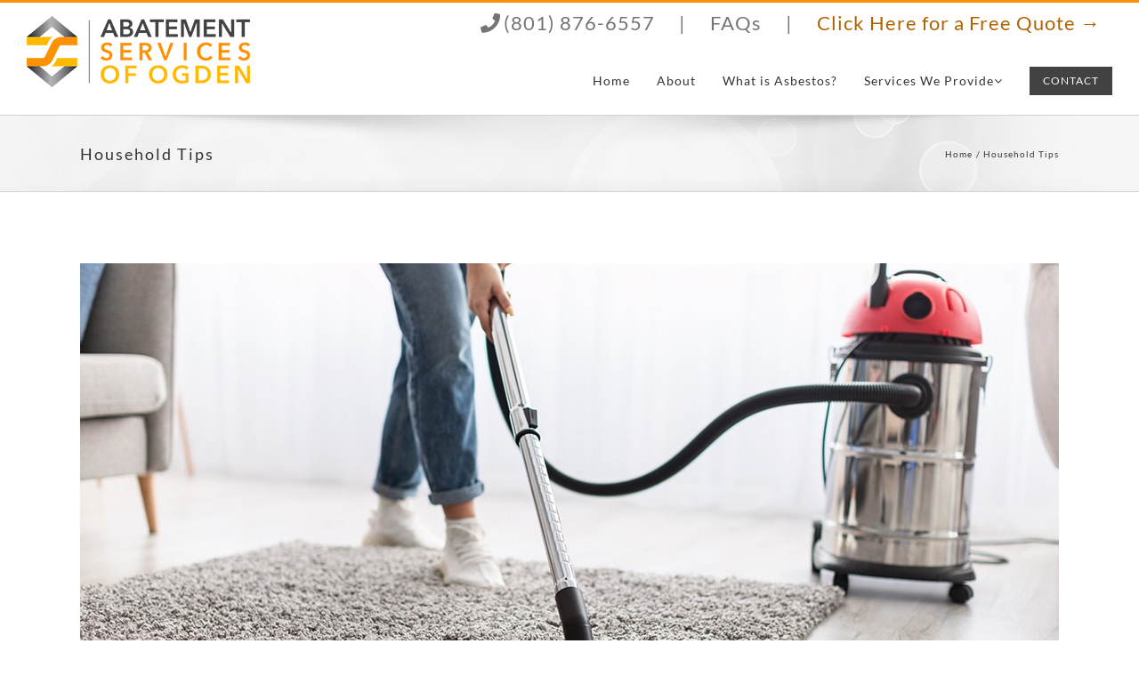

--- FILE ---
content_type: text/html; charset=UTF-8
request_url: https://ogdenasbestosabatement.com/category/household-tips/
body_size: 31292
content:
<!DOCTYPE html><html class="avada-html-layout-wide avada-html-header-position-top avada-html-is-archive" lang="en-US" prefix="og: http://ogp.me/ns# fb: http://ogp.me/ns/fb#"><head><script data-no-optimize="1">var litespeed_docref=sessionStorage.getItem("litespeed_docref");litespeed_docref&&(Object.defineProperty(document,"referrer",{get:function(){return litespeed_docref}}),sessionStorage.removeItem("litespeed_docref"));</script> <meta http-equiv="X-UA-Compatible" content="IE=edge" /><meta http-equiv="Content-Type" content="text/html; charset=utf-8"/> <script type="litespeed/javascript">var gform;gform||(document.addEventListener("gform_main_scripts_loaded",function(){gform.scriptsLoaded=!0}),document.addEventListener("gform/theme/scripts_loaded",function(){gform.themeScriptsLoaded=!0}),window.addEventListener("DOMContentLiteSpeedLoaded",function(){gform.domLoaded=!0}),gform={domLoaded:!1,scriptsLoaded:!1,themeScriptsLoaded:!1,isFormEditor:()=>"function"==typeof InitializeEditor,callIfLoaded:function(o){return!(!gform.domLoaded||!gform.scriptsLoaded||!gform.themeScriptsLoaded&&!gform.isFormEditor()||(gform.isFormEditor()&&console.warn("The use of gform.initializeOnLoaded() is deprecated in the form editor context and will be removed in Gravity Forms 3.1."),o(),0))},initializeOnLoaded:function(o){gform.callIfLoaded(o)||(document.addEventListener("gform_main_scripts_loaded",()=>{gform.scriptsLoaded=!0,gform.callIfLoaded(o)}),document.addEventListener("gform/theme/scripts_loaded",()=>{gform.themeScriptsLoaded=!0,gform.callIfLoaded(o)}),window.addEventListener("DOMContentLiteSpeedLoaded",()=>{gform.domLoaded=!0,gform.callIfLoaded(o)}))},hooks:{action:{},filter:{}},addAction:function(o,r,e,t){gform.addHook("action",o,r,e,t)},addFilter:function(o,r,e,t){gform.addHook("filter",o,r,e,t)},doAction:function(o){gform.doHook("action",o,arguments)},applyFilters:function(o){return gform.doHook("filter",o,arguments)},removeAction:function(o,r){gform.removeHook("action",o,r)},removeFilter:function(o,r,e){gform.removeHook("filter",o,r,e)},addHook:function(o,r,e,t,n){null==gform.hooks[o][r]&&(gform.hooks[o][r]=[]);var d=gform.hooks[o][r];null==n&&(n=r+"_"+d.length),gform.hooks[o][r].push({tag:n,callable:e,priority:t=null==t?10:t})},doHook:function(r,o,e){var t;if(e=Array.prototype.slice.call(e,1),null!=gform.hooks[r][o]&&((o=gform.hooks[r][o]).sort(function(o,r){return o.priority-r.priority}),o.forEach(function(o){"function"!=typeof(t=o.callable)&&(t=window[t]),"action"==r?t.apply(null,e):e[0]=t.apply(null,e)})),"filter"==r)return e[0]},removeHook:function(o,r,t,n){var e;null!=gform.hooks[o][r]&&(e=(e=gform.hooks[o][r]).filter(function(o,r,e){return!!(null!=n&&n!=o.tag||null!=t&&t!=o.priority)}),gform.hooks[o][r]=e)}})</script> <meta name="viewport" content="width=device-width, initial-scale=1" /><meta name='robots' content='index, follow, max-image-preview:large, max-snippet:-1, max-video-preview:-1' /><script data-wpmeteor-nooptimize="true" data-cfasync="false" data-no-optimize="1" data-no-defer>var _wpmeteor={"gdpr":true,"rdelay":86400000,"preload":true,"elementor-animations":true,"elementor-pp":true,"v":"3.4.16","rest_url":"https:\/\/ogdenasbestosabatement.com\/wp-json\/"};(()=>{try{new MutationObserver(function(){}),new Promise(function(){}),Object.assign({},{}),document.fonts.ready.then(function(){})}catch{s="wpmeteordisable=1",i=document.location.href,i.match(/[?&]wpmeteordisable/)||(o="",i.indexOf("?")==-1?i.indexOf("#")==-1?o=i+"?"+s:o=i.replace("#","?"+s+"#"):i.indexOf("#")==-1?o=i+"&"+s:o=i.replace("#","&"+s+"#"),document.location.href=o)}var s,i,o;})();</script><script data-wpmeteor-nooptimize="true" data-cfasync="false" data-no-optimize="1" data-no-defer>(()=>{var v="addEventListener",ue="removeEventListener",p="getAttribute",L="setAttribute",pe="removeAttribute",N="hasAttribute",St="querySelector",F=St+"All",U="appendChild",Q="removeChild",fe="createElement",T="tagName",Ae="getOwnPropertyDescriptor",y="prototype",W="__lookupGetter__",Ee="__lookupSetter__",m="DOMContentLoaded",f="load",B="pageshow",me="error";var d=window,c=document,Te=c.documentElement;var $=console.error;var Ke=!0,X=class{constructor(){this.known=[]}init(){let t,n,s=(r,a)=>{if(Ke&&r&&r.fn&&!r.__wpmeteor){let o=function(i){return i===r?this:(c[v](m,l=>{i.call(c,r,l,"jQueryMock")}),this)};this.known.push([r,r.fn.ready,r.fn.init?.prototype?.ready]),r.fn.ready=o,r.fn.init?.prototype?.ready&&(r.fn.init.prototype.ready=o),r.__wpmeteor=!0}return r};window.jQuery||window.$,Object.defineProperty(window,"jQuery",{get(){return t},set(r){t=s(r,"jQuery")},configurable:!0}),Object.defineProperty(window,"$",{get(){return n},set(r){n=s(r,"$")},configurable:!0})}unmock(){this.known.forEach(([t,n,s])=>{t.fn.ready=n,t.fn.init?.prototype?.ready&&s&&(t.fn.init.prototype.ready=s)}),Ke=!1}};var ge="fpo:first-interaction",he="fpo:replay-captured-events";var Je="fpo:element-loaded",Se="fpo:images-loaded",M="fpo:the-end";var Z="click",V=window,Qe=V.addEventListener.bind(V),Xe=V.removeEventListener.bind(V),Ge="removeAttribute",ve="getAttribute",Gt="setAttribute",Ne=["touchstart","touchmove","touchend","touchcancel","keydown","wheel"],Ze=["mouseover","mouseout",Z],Nt=["touchstart","touchend","touchcancel","mouseover","mouseout",Z],R="data-wpmeteor-";var Ue="dispatchEvent",je=e=>{let t=new MouseEvent(Z,{view:e.view,bubbles:!0,cancelable:!0});return Object.defineProperty(t,"target",{writable:!1,value:e.target}),t},Be=class{static capture(){let t=!1,[,n,s]=`${window.Promise}`.split(/[\s[(){]+/s);if(V["__"+s+n])return;let r=[],a=o=>{if(o.target&&Ue in o.target){if(!o.isTrusted)return;if(o.cancelable&&!Ne.includes(o.type))try{o.preventDefault()}catch{}o.stopImmediatePropagation(),o.type===Z?r.push(je(o)):Nt.includes(o.type)&&r.push(o),o.target[Gt](R+o.type,!0),t||(t=!0,V[Ue](new CustomEvent(ge)))}};V.addEventListener(he,()=>{Ze.forEach(l=>Xe(l,a,{passive:!1,capture:!0})),Ne.forEach(l=>Xe(l,a,{passive:!0,capture:!0}));let o;for(;o=r.shift();){var i=o.target;i[ve](R+"touchstart")&&i[ve](R+"touchend")&&!i[ve](R+Z)?(i[ve](R+"touchmove")||r.push(je(o)),i[Ge](R+"touchstart"),i[Ge](R+"touchend")):i[Ge](R+o.type),i[Ue](o)}}),Ze.forEach(o=>Qe(o,a,{passive:!1,capture:!0})),Ne.forEach(o=>Qe(o,a,{passive:!0,capture:!0}))}};var et=Be;var j=class{constructor(){this.l=[]}emit(t,n=null){this.l[t]&&this.l[t].forEach(s=>s(n))}on(t,n){this.l[t]||=[],this.l[t].push(n)}off(t,n){this.l[t]=(this.l[t]||[]).filter(s=>s!==n)}};var D=new j;var ye=c[fe]("span");ye[L]("id","elementor-device-mode");ye[L]("class","elementor-screen-only");var Ut=!1,tt=()=>(Ut||c.body[U](ye),getComputedStyle(ye,":after").content.replace(/"/g,""));var rt=e=>e[p]("class")||"",nt=(e,t)=>e[L]("class",t),st=()=>{d[v](f,function(){let e=tt(),t=Math.max(Te.clientWidth||0,d.innerWidth||0),n=Math.max(Te.clientHeight||0,d.innerHeight||0),s=["_animation_"+e,"animation_"+e,"_animation","_animation","animation"];Array.from(c[F](".elementor-invisible")).forEach(r=>{let a=r.getBoundingClientRect();if(a.top+d.scrollY<=n&&a.left+d.scrollX<t)try{let i=JSON.parse(r[p]("data-settings"));if(i.trigger_source)return;let l=i._animation_delay||i.animation_delay||0,u,E;for(var o=0;o<s.length;o++)if(i[s[o]]){E=s[o],u=i[E];break}if(u){let q=rt(r),J=u==="none"?q:q+" animated "+u,At=setTimeout(()=>{nt(r,J.replace(/\belementor-invisible\b/,"")),s.forEach(Tt=>delete i[Tt]),r[L]("data-settings",JSON.stringify(i))},l);D.on("fi",()=>{clearTimeout(At),nt(r,rt(r).replace(new RegExp("\b"+u+"\b"),""))})}}catch(i){console.error(i)}})})};var ot="data-in-mega_smartmenus",it=()=>{let e=c[fe]("div");e.innerHTML='<span class="sub-arrow --wp-meteor"><i class="fa" aria-hidden="true"></i></span>';let t=e.firstChild,n=s=>{let r=[];for(;s=s.previousElementSibling;)r.push(s);return r};c[v](m,function(){Array.from(c[F](".pp-advanced-menu ul")).forEach(s=>{if(s[p](ot))return;(s[p]("class")||"").match(/\bmega-menu\b/)&&s[F]("ul").forEach(o=>{o[L](ot,!0)});let r=n(s),a=r.filter(o=>o).filter(o=>o[T]==="A").pop();if(a||(a=r.map(o=>Array.from(o[F]("a"))).filter(o=>o).flat().pop()),a){let o=t.cloneNode(!0);a[U](o),new MutationObserver(l=>{l.forEach(({addedNodes:u})=>{u.forEach(E=>{if(E.nodeType===1&&E[T]==="SPAN")try{a[Q](o)}catch{}})})}).observe(a,{childList:!0})}})})};var w="readystatechange",A="message";var Y="SCRIPT",g="data-wpmeteor-",b=Object.defineProperty,Ve=Object.defineProperties,P="javascript/blocked",Pe=/^\s*(application|text)\/javascript|module\s*$/i,mt="requestAnimationFrame",gt="requestIdleCallback",ie="setTimeout",Ie="__dynamic",I=d.constructor.name+"::",ce=c.constructor.name+"::",ht=function(e,t){t=t||d;for(var n=0;n<this.length;n++)e.call(t,this[n],n,this)};"NodeList"in d&&!NodeList[y].forEach&&(NodeList[y].forEach=ht);"HTMLCollection"in d&&!HTMLCollection[y].forEach&&(HTMLCollection[y].forEach=ht);_wpmeteor["elementor-animations"]&&st(),_wpmeteor["elementor-pp"]&&it();var _e=[],Le=[],ee=[],se=!1,k=[],h={},He=!1,Bt=0,H=c.visibilityState==="visible"?d[mt]:d[ie],vt=d[gt]||H;c[v]("visibilitychange",()=>{H=c.visibilityState==="visible"?d[mt]:d[ie],vt=d[gt]||H});var C=d[ie],De,z=["src","type"],x=Object,te="definePropert";x[te+"y"]=(e,t,n)=>{if(e===d&&["jQuery","onload"].indexOf(t)>=0||(e===c||e===c.body)&&["readyState","write","writeln","on"+w].indexOf(t)>=0)return["on"+w,"on"+f].indexOf(t)&&n.set&&(h["on"+w]=h["on"+w]||[],h["on"+w].push(n.set)),e;if(e instanceof HTMLScriptElement&&z.indexOf(t)>=0){if(!e[t+"__def"]){let s=x[Ae](e,t);b(e,t,{set(r){return e[t+"__set"]?e[t+"__set"].call(e,r):s.set.call(e,r)},get(){return e[t+"__get"]?e[t+"__get"].call(e):s.get.call(e)}}),e[t+"__def"]=!0}return n.get&&(e[t+"__get"]=n.get),n.set&&(e[t+"__set"]=n.set),e}return b(e,t,n)};x[te+"ies"]=(e,t)=>{for(let n in t)x[te+"y"](e,n,t[n]);for(let n of x.getOwnPropertySymbols(t))x[te+"y"](e,n,t[n]);return e};var qe=EventTarget[y][v],yt=EventTarget[y][ue],ae=qe.bind(c),Ct=yt.bind(c),G=qe.bind(d),_t=yt.bind(d),Lt=Document[y].createElement,le=Lt.bind(c),de=c.__proto__[W]("readyState").bind(c),ct="loading";b(c,"readyState",{get(){return ct},set(e){return ct=e}});var at=e=>k.filter(([t,,n],s)=>{if(!(e.indexOf(t.type)<0)){n||(n=t.target);try{let r=n.constructor.name+"::"+t.type;for(let a=0;a<h[r].length;a++)if(h[r][a]){let o=r+"::"+s+"::"+a;if(!xe[o])return!0}}catch{}}}).length,oe,xe={},K=e=>{k.forEach(([t,n,s],r)=>{if(!(e.indexOf(t.type)<0)){s||(s=t.target);try{let a=s.constructor.name+"::"+t.type;if((h[a]||[]).length)for(let o=0;o<h[a].length;o++){let i=h[a][o];if(i){let l=a+"::"+r+"::"+o;if(!xe[l]){xe[l]=!0,c.readyState=n,oe=a;try{Bt++,!i[y]||i[y].constructor===i?i.bind(s)(t):i(t)}catch(u){$(u,i)}oe=null}}}}catch(a){$(a)}}})};ae(m,e=>{k.push([new e.constructor(m,e),de(),c])});ae(w,e=>{k.push([new e.constructor(w,e),de(),c])});G(m,e=>{k.push([new e.constructor(m,e),de(),d])});G(f,e=>{He=!0,k.push([new e.constructor(f,e),de(),d]),O||K([m,w,A,f,B])});G(B,e=>{k.push([new e.constructor(B,e),de(),d]),O||K([m,w,A,f,B])});var wt=e=>{k.push([e,c.readyState,d])},Ot=d[W]("onmessage"),Rt=d[Ee]("onmessage"),Pt=()=>{_t(A,wt),(h[I+"message"]||[]).forEach(e=>{G(A,e)}),b(d,"onmessage",{get:Ot,set:Rt})};G(A,wt);var Dt=new X;Dt.init();var Fe=()=>{!O&&!se&&(O=!0,c.readyState="loading",H($e),H(S)),He||G(f,()=>{Fe()})};G(ge,()=>{Fe()});D.on(Se,()=>{Fe()});_wpmeteor.rdelay>=0&&et.capture();var re=[-1],Ce=e=>{re=re.filter(t=>t!==e.target),re.length||C(D.emit.bind(D,M))};var O=!1,S=()=>{let e=_e.shift();if(e)e[p](g+"src")?e[N]("async")||e[Ie]?(e.isConnected&&(re.push(e),setTimeout(Ce,1e3,{target:e})),Oe(e,Ce),C(S)):Oe(e,C.bind(null,S)):(e.origtype==P&&Oe(e),C(S));else if(Le.length)_e.push(...Le),Le.length=0,C(S);else if(at([m,w,A]))K([m,w,A]),C(S);else if(He)if(at([f,B,A]))K([f,B,A]),C(S);else if(re.length>1)vt(S);else if(ee.length)_e.push(...ee),ee.length=0,C(S);else{if(d.RocketLazyLoadScripts)try{RocketLazyLoadScripts.run()}catch(t){$(t)}c.readyState="complete",Pt(),Dt.unmock(),O=!1,se=!0,d[ie](()=>Ce({target:-1}))}else O=!1},xt=e=>{let t=le(Y),n=e.attributes;for(var s=n.length-1;s>=0;s--)n[s].name.startsWith(g)||t[L](n[s].name,n[s].value);let r=e[p](g+"type");r?t.type=r:t.type="text/javascript",(e.textContent||"").match(/^\s*class RocketLazyLoadScripts/)?t.textContent=e.textContent.replace(/^\s*class\s*RocketLazyLoadScripts/,"window.RocketLazyLoadScripts=class").replace("RocketLazyLoadScripts.run();",""):t.textContent=e.textContent;for(let a of["onload","onerror","onreadystatechange"])e[a]&&(t[a]=e[a]);return t},Oe=(e,t)=>{let n=e[p](g+"src");if(n){let s=qe.bind(e);e.isConnected&&t&&(s(f,t),s(me,t)),e.origtype=e[p](g+"type")||"text/javascript",e.origsrc=n,(!e.isConnected||e[N]("nomodule")||e.type&&!Pe.test(e.type))&&t&&t(new Event(f,{target:e}))}else e.origtype===P?(e.origtype=e[p](g+"type")||"text/javascript",e[pe]("integrity"),e.textContent=e.textContent+`
`):t&&t(new Event(f,{target:e}))},We=(e,t)=>{let n=(h[e]||[]).indexOf(t);if(n>=0)return h[e][n]=void 0,!0},lt=(e,t,...n)=>{if("HTMLDocument::"+m==oe&&e===m&&!t.toString().match(/jQueryMock/)){D.on(M,c[v].bind(c,e,t,...n));return}if(t&&(e===m||e===w)){let s=ce+e;h[s]=h[s]||[],h[s].push(t),se&&K([e]);return}return ae(e,t,...n)},dt=(e,t,...n)=>{if(e===m){let s=ce+e;We(s,t)}return Ct(e,t,...n)};Ve(c,{[v]:{get(){return lt},set(){return lt}},[ue]:{get(){return dt},set(){return dt}}});var ne=c.createDocumentFragment(),$e=()=>{ne.hasChildNodes()&&(c.head[U](ne),ne=c.createDocumentFragment())},ut={},we=e=>{if(e)try{let t=new URL(e,c.location.href),n=t.origin;if(n&&!ut[n]&&c.location.host!==t.host){let s=le("link");s.rel="preconnect",s.href=n,ne[U](s),ut[n]=!0,O&&H($e)}}catch{}},be={},kt=(e,t,n,s)=>{let r=le("link");r.rel=t?"modulepre"+f:"pre"+f,r.as="script",n&&r[L]("crossorigin",n),s&&r[L]("integrity",s);try{e=new URL(e,c.location.href).href}catch{}r.href=e,ne[U](r),be[e]=!0,O&&H($e)},ke=function(...e){let t=le(...e);if(!e||e[0].toUpperCase()!==Y||!O)return t;let n=t[L].bind(t),s=t[p].bind(t),r=t[pe].bind(t),a=t[N].bind(t),o=t[W]("attributes").bind(t);return z.forEach(i=>{let l=t[W](i).bind(t),u=t[Ee](i).bind(t);x[te+"y"](t,i,{set(E){return i==="type"&&E&&!Pe.test(E)?n(i,E):((i==="src"&&E||i==="type"&&E&&t.origsrc)&&n("type",P),E?n(g+i,E):r(g+i))},get(){let E=t[p](g+i);if(i==="src")try{return new URL(E,c.location.href).href}catch{}return E}}),b(t,"orig"+i,{set(E){return u(E)},get(){return l()}})}),t[L]=function(i,l){if(z.includes(i))return i==="type"&&l&&!Pe.test(l)?n(i,l):((i==="src"&&l||i==="type"&&l&&t.origsrc)&&n("type",P),l?n(g+i,l):r(g+i));n(i,l)},t[p]=function(i){let l=z.indexOf(i)>=0?s(g+i):s(i);if(i==="src")try{return new URL(l,c.location.href).href}catch{}return l},t[N]=function(i){return z.indexOf(i)>=0?a(g+i):a(i)},b(t,"attributes",{get(){return[...o()].filter(l=>l.name!=="type").map(l=>({name:l.name.match(new RegExp(g))?l.name.replace(g,""):l.name,value:l.value}))}}),t[Ie]=!0,t};Object.defineProperty(Document[y],"createElement",{set(e){e!==ke&&(De=e)},get(){return De||ke}});var Re=new Set,ze=new MutationObserver(e=>{e.forEach(({removedNodes:t,addedNodes:n,target:s})=>{t.forEach(r=>{r.nodeType===1&&Y===r[T]&&"origtype"in r&&Re.delete(r)}),n.forEach(r=>{if(r.nodeType===1)if(Y===r[T]){if("origtype"in r){if(r.origtype!==P)return}else if(r[p]("type")!==P)return;"origtype"in r||z.forEach(o=>{let i=r[W](o).bind(r),l=r[Ee](o).bind(r);b(r,"orig"+o,{set(u){return l(u)},get(){return i()}})});let a=r[p](g+"src");if(Re.has(r)&&$("Inserted twice",r),r.parentNode){Re.add(r);let o=r[p](g+"type");(a||"").match(/\/gtm.js\?/)||r[N]("async")||r[Ie]?(ee.push(r),we(a)):r[N]("defer")||o==="module"?(Le.push(r),we(a)):(a&&!r[N]("nomodule")&&!be[a]&&kt(a,o==="module",r[N]("crossorigin")&&r[p]("crossorigin"),r[p]("integrity")),_e.push(r))}else r[v](f,o=>o.target.parentNode[Q](o.target)),r[v](me,o=>o.target.parentNode[Q](o.target)),s[U](r)}else r[T]==="LINK"&&r[p]("as")==="script"&&(be[r[p]("href")]=!0)})})}),bt={childList:!0,subtree:!0};ze.observe(c.documentElement,bt);var Mt=HTMLElement[y].attachShadow;HTMLElement[y].attachShadow=function(e){let t=Mt.call(this,e);return e.mode==="open"&&ze.observe(t,bt),t};(()=>{let e=x[Ae](HTMLIFrameElement[y],"src");b(HTMLIFrameElement[y],"src",{get(){return this.dataset.fpoSrc?this.dataset.fpoSrc:e.get.call(this)},set(t){delete this.dataset.fpoSrc,e.set.call(this,t)}})})();D.on(M,()=>{(!De||De===ke)&&(Document[y].createElement=Lt,ze.disconnect()),dispatchEvent(new CustomEvent(he)),dispatchEvent(new CustomEvent(M))});var Me=e=>{let t,n;!c.currentScript||!c.currentScript.parentNode?(t=c.body,n=t.lastChild):(n=c.currentScript,t=n.parentNode);try{let s=le("div");s.innerHTML=e,Array.from(s.childNodes).forEach(r=>{r.nodeName===Y?t.insertBefore(xt(r),n):t.insertBefore(r,n)})}catch(s){$(s)}},pt=e=>Me(e+`
`);Ve(c,{write:{get(){return Me},set(e){return Me=e}},writeln:{get(){return pt},set(e){return pt=e}}});var ft=(e,t,...n)=>{if(I+m==oe&&e===m&&!t.toString().match(/jQueryMock/)){D.on(M,d[v].bind(d,e,t,...n));return}if(I+f==oe&&e===f){D.on(M,d[v].bind(d,e,t,...n));return}if(t&&(e===f||e===B||e===m||e===A&&!se)){let s=e===m?ce+e:I+e;h[s]=h[s]||[],h[s].push(t),se&&K([e]);return}return G(e,t,...n)},Et=(e,t,...n)=>{if(e===f||e===m||e===B){let s=e===m?ce+e:I+e;We(s,t)}return _t(e,t,...n)};Ve(d,{[v]:{get(){return ft},set(){return ft}},[ue]:{get(){return Et},set(){return Et}}});var Ye=e=>{let t;return{get(){return t},set(n){return t&&We(e,n),h[e]=h[e]||[],h[e].push(n),t=n}}};G(Je,e=>{let{target:t,event:n}=e.detail,s=t===d?c.body:t,r=s[p](g+"on"+n.type);s[pe](g+"on"+n.type);try{let a=new Function("event",r);t===d?d[v](f,a.bind(t,n)):a.call(t,n)}catch(a){console.err(a)}});{let e=Ye(I+f);b(d,"onload",e),ae(m,()=>{b(c.body,"onload",e)})}b(c,"onreadystatechange",Ye(ce+w));b(d,"onmessage",Ye(I+A));(()=>{let e=d.innerHeight,t=d.innerWidth,n=r=>{let o={"4g":1250,"3g":2500,"2g":2500}[(navigator.connection||{}).effectiveType]||0,i=r.getBoundingClientRect(),l={top:-1*e-o,left:-1*t-o,bottom:e+o,right:t+o};return!(i.left>=l.right||i.right<=l.left||i.top>=l.bottom||i.bottom<=l.top)},s=(r=!0)=>{let a=1,o=-1,i={},l=()=>{o++,--a||d[ie](D.emit.bind(D,Se),_wpmeteor.rdelay)};Array.from(c.getElementsByTagName("*")).forEach(u=>{let E,q,J;if(u[T]==="IMG"){let _=u.currentSrc||u.src;_&&!i[_]&&!_.match(/^data:/i)&&((u.loading||"").toLowerCase()!=="lazy"||n(u))&&(E=_)}else if(u[T]===Y)we(u[p](g+"src"));else if(u[T]==="LINK"&&u[p]("as")==="script"&&["pre"+f,"modulepre"+f].indexOf(u[p]("rel"))>=0)be[u[p]("href")]=!0;else if((q=d.getComputedStyle(u))&&(J=(q.backgroundImage||"").match(/^url\s*\((.*?)\)/i))&&(J||[]).length){let _=J[0].slice(4,-1).replace(/"/g,"");!i[_]&&!_.match(/^data:/i)&&(E=_)}if(E){i[E]=!0;let _=new Image;r&&(a++,_[v](f,l),_[v](me,l)),_.src=E}}),c.fonts.ready.then(()=>{l()})};_wpmeteor.rdelay===0?ae(m,s):G(f,s)})();})();
//1.0.42</script><script data-cfasync="false" data-no-optimize="1" data-no-defer type="javascript/blocked" data-wpmeteor-type="text/javascript"  data-no-defer="1" data-ezscrex="false" data-cfasync="false" data-pagespeed-no-defer data-cookieconsent="ignore">var ctPublicFunctions = {"_ajax_nonce":"00b460b94c","_rest_nonce":"ff671c13d5","_ajax_url":"\/wp-admin\/admin-ajax.php","_rest_url":"https:\/\/ogdenasbestosabatement.com\/wp-json\/","data__cookies_type":"native","data__ajax_type":"admin_ajax","data__bot_detector_enabled":0,"data__frontend_data_log_enabled":1,"cookiePrefix":"","wprocket_detected":false,"host_url":"ogdenasbestosabatement.com","text__ee_click_to_select":"Click to select the whole data","text__ee_original_email":"The complete one is","text__ee_got_it":"Got it","text__ee_blocked":"Blocked","text__ee_cannot_connect":"Cannot connect","text__ee_cannot_decode":"Can not decode email. Unknown reason","text__ee_email_decoder":"CleanTalk email decoder","text__ee_wait_for_decoding":"The magic is on the way!","text__ee_decoding_process":"Please wait a few seconds while we decode the contact data."}</script> <script data-cfasync="false" data-no-optimize="1" data-no-defer type="javascript/blocked" data-wpmeteor-type="text/javascript"  data-no-defer="1" data-ezscrex="false" data-cfasync="false" data-pagespeed-no-defer data-cookieconsent="ignore">var ctPublic = {"_ajax_nonce":"00b460b94c","settings__forms__check_internal":0,"settings__forms__check_external":0,"settings__forms__force_protection":0,"settings__forms__search_test":1,"settings__forms__wc_add_to_cart":0,"settings__data__bot_detector_enabled":0,"settings__sfw__anti_crawler":0,"blog_home":"https:\/\/ogdenasbestosabatement.com\/","pixel__setting":"0","pixel__enabled":false,"pixel__url":null,"data__email_check_before_post":1,"data__email_check_exist_post":0,"data__cookies_type":"native","data__key_is_ok":true,"data__visible_fields_required":true,"wl_brandname":"Anti-Spam by CleanTalk","wl_brandname_short":"CleanTalk","ct_checkjs_key":"f0e62656009acdc65cd1deffbbb61d0de462c616c1d2a7232c9c340215321102","emailEncoderPassKey":"ad1bb9fac85e3d7fed1d3801b1ed1651","bot_detector_forms_excluded":"W10=","advancedCacheExists":true,"varnishCacheExists":false,"wc_ajax_add_to_cart":false}</script> <title>Household Tips Archives - Abatement Services of Ogden</title><link rel="canonical" href="https://ogdenasbestosabatement.com/category/household-tips/" /><link rel="next" href="https://ogdenasbestosabatement.com/category/household-tips/page/2/" /><meta property="og:locale" content="en_US" /><meta property="og:type" content="article" /><meta property="og:title" content="Household Tips Archives - Abatement Services of Ogden" /><meta property="og:url" content="https://ogdenasbestosabatement.com/category/household-tips/" /><meta property="og:site_name" content="Abatement Services of Ogden" /><meta name="twitter:card" content="summary_large_image" /> <script type="application/ld+json" class="yoast-schema-graph">{"@context":"https://schema.org","@graph":[{"@type":"CollectionPage","@id":"https://ogdenasbestosabatement.com/category/household-tips/","url":"https://ogdenasbestosabatement.com/category/household-tips/","name":"Household Tips Archives - Abatement Services of Ogden","isPartOf":{"@id":"https://ogdenasbestosabatement.com/#website"},"primaryImageOfPage":{"@id":"https://ogdenasbestosabatement.com/category/household-tips/#primaryimage"},"image":{"@id":"https://ogdenasbestosabatement.com/category/household-tips/#primaryimage"},"thumbnailUrl":"https://ogdenasbestosabatement.com/wp-content/uploads/2024/05/Woman-vacuuming-a-rug-in-a-living-room.jpg","breadcrumb":{"@id":"https://ogdenasbestosabatement.com/category/household-tips/#breadcrumb"},"inLanguage":"en-US"},{"@type":"ImageObject","inLanguage":"en-US","@id":"https://ogdenasbestosabatement.com/category/household-tips/#primaryimage","url":"https://ogdenasbestosabatement.com/wp-content/uploads/2024/05/Woman-vacuuming-a-rug-in-a-living-room.jpg","contentUrl":"https://ogdenasbestosabatement.com/wp-content/uploads/2024/05/Woman-vacuuming-a-rug-in-a-living-room.jpg","width":1100,"height":610,"caption":"Woman vacuuming a rug in a living room"},{"@type":"BreadcrumbList","@id":"https://ogdenasbestosabatement.com/category/household-tips/#breadcrumb","itemListElement":[{"@type":"ListItem","position":1,"name":"Home","item":"https://ogdenasbestosabatement.com/"},{"@type":"ListItem","position":2,"name":"Household Tips"}]},{"@type":"WebSite","@id":"https://ogdenasbestosabatement.com/#website","url":"https://ogdenasbestosabatement.com/","name":"Abatement Services of Ogden","description":"Asbestos Testing, Inspections, And Removal Services In Odgen, UT","publisher":{"@id":"https://ogdenasbestosabatement.com/#organization"},"potentialAction":[{"@type":"SearchAction","target":{"@type":"EntryPoint","urlTemplate":"https://ogdenasbestosabatement.com/?s={search_term_string}"},"query-input":{"@type":"PropertyValueSpecification","valueRequired":true,"valueName":"search_term_string"}}],"inLanguage":"en-US"},{"@type":"Organization","@id":"https://ogdenasbestosabatement.com/#organization","name":"Abatement Services of Ogden","url":"https://ogdenasbestosabatement.com/","logo":{"@type":"ImageObject","inLanguage":"en-US","@id":"https://ogdenasbestosabatement.com/#/schema/logo/image/","url":"https://ogdenasbestosabatement.com/wp-content/uploads/2019/01/Abatement-Services-of-Ogden-Logo.jpg","contentUrl":"https://ogdenasbestosabatement.com/wp-content/uploads/2019/01/Abatement-Services-of-Ogden-Logo.jpg","width":700,"height":700,"caption":"Abatement Services of Ogden"},"image":{"@id":"https://ogdenasbestosabatement.com/#/schema/logo/image/"}}]}</script> <link rel="alternate" type="application/rss+xml" title="Abatement Services of Ogden &raquo; Feed" href="https://ogdenasbestosabatement.com/feed/" /><link rel="alternate" type="application/rss+xml" title="Abatement Services of Ogden &raquo; Comments Feed" href="https://ogdenasbestosabatement.com/comments/feed/" /><link rel="icon" href="https://ogdenasbestosabatement.com/wp-content/uploads/2018/06/Abatement-Services-of-Ogden-favicon.png" type="image/png" /><link rel="apple-touch-icon" sizes="180x180" href="https://ogdenasbestosabatement.com/wp-content/uploads/2018/06/Abatement-Services-of-Ogden-favicon-Apple-iPhone-Icon-retina.png" type="image/png"><link rel="icon" sizes="192x192" href="https://ogdenasbestosabatement.com/wp-content/uploads/2018/06/Abatement-Services-of-Ogden-favicon-Apple-iPhone-Icon.png" type="image/png"><meta name="msapplication-TileImage" content="https://ogdenasbestosabatement.com/wp-content/uploads/2018/06/Abatement-Services-of-Ogden-favicon-Apple-iPad-Icon.png" type="image/png"><link rel="alternate" type="application/rss+xml" title="Abatement Services of Ogden &raquo; Household Tips Category Feed" href="https://ogdenasbestosabatement.com/category/household-tips/feed/" /><meta property="og:locale" content="en_US"/><meta property="og:type" content="article"/><meta property="og:site_name" content="Abatement Services of Ogden"/><meta property="og:title" content="Household Tips Archives - Abatement Services of Ogden"/><meta property="og:url" content="https://ogdenasbestosabatement.com/did-you-discover-asbestos-heres-what-you-need-to-know/"/><meta property="og:image" content="https://ogdenasbestosabatement.com/wp-content/uploads/2024/05/Woman-vacuuming-a-rug-in-a-living-room.jpg"/><meta property="og:image:width" content="1100"/><meta property="og:image:height" content="610"/><meta property="og:image:type" content="image/jpeg"/><style id='wp-img-auto-sizes-contain-inline-css' type='text/css'>img:is([sizes=auto i],[sizes^="auto," i]){contain-intrinsic-size:3000px 1500px}
/*# sourceURL=wp-img-auto-sizes-contain-inline-css */</style><link data-optimized="2" rel="stylesheet" href="https://ogdenasbestosabatement.com/wp-content/litespeed/css/262645306507803ee613eec4364d6a40.css?ver=5da96" /> <script data-cfasync="false" data-no-optimize="1" data-no-defer type="javascript/blocked" data-wpmeteor-type="text/javascript"  data-wpmeteor-src="https://ogdenasbestosabatement.com/wp-content/plugins/cleantalk-spam-protect/js/apbct-public-bundle_gathering.min.js" id="apbct-public-bundle_gathering.min-js-js"></script> <script data-cfasync="false" data-no-optimize="1" data-no-defer type="javascript/blocked" data-wpmeteor-type="text/javascript"  data-wpmeteor-src="https://ogdenasbestosabatement.com/wp-includes/js/jquery/jquery.min.js" id="jquery-core-js"></script> <script data-cfasync="false" data-no-optimize="1" data-no-defer type="javascript/blocked" data-wpmeteor-type="text/javascript"  data-wpmeteor-src="https://ogdenasbestosabatement.com/wp-includes/js/jquery/jquery-migrate.min.js" id="jquery-migrate-js"></script> <script data-cfasync="false" data-no-optimize="1" data-no-defer type="javascript/blocked" data-wpmeteor-type="text/javascript"  data-wpmeteor-src="//ogdenasbestosabatement.com/wp-content/plugins/revslider/sr6/assets/js/rbtools.min.js" async id="tp-tools-js"></script> <script data-cfasync="false" data-no-optimize="1" data-no-defer type="javascript/blocked" data-wpmeteor-type="text/javascript"  data-wpmeteor-src="//ogdenasbestosabatement.com/wp-content/plugins/revslider/sr6/assets/js/rs6.min.js" async id="revmin-js"></script> <link rel="https://api.w.org/" href="https://ogdenasbestosabatement.com/wp-json/" /><link rel="alternate" title="JSON" type="application/json" href="https://ogdenasbestosabatement.com/wp-json/wp/v2/categories/10" /><link rel="EditURI" type="application/rsd+xml" title="RSD" href="https://ogdenasbestosabatement.com/xmlrpc.php?rsd" /><meta name="generator" content="WordPress 6.9" /><style type="text/css" id="css-fb-visibility">@media screen and (max-width: 640px){.fusion-no-small-visibility{display:none !important;}body .sm-text-align-center{text-align:center !important;}body .sm-text-align-left{text-align:left !important;}body .sm-text-align-right{text-align:right !important;}body .sm-text-align-justify{text-align:justify !important;}body .sm-flex-align-center{justify-content:center !important;}body .sm-flex-align-flex-start{justify-content:flex-start !important;}body .sm-flex-align-flex-end{justify-content:flex-end !important;}body .sm-mx-auto{margin-left:auto !important;margin-right:auto !important;}body .sm-ml-auto{margin-left:auto !important;}body .sm-mr-auto{margin-right:auto !important;}body .fusion-absolute-position-small{position:absolute;top:auto;width:100%;}.awb-sticky.awb-sticky-small{ position: sticky; top: var(--awb-sticky-offset,0); }}@media screen and (min-width: 641px) and (max-width: 1024px){.fusion-no-medium-visibility{display:none !important;}body .md-text-align-center{text-align:center !important;}body .md-text-align-left{text-align:left !important;}body .md-text-align-right{text-align:right !important;}body .md-text-align-justify{text-align:justify !important;}body .md-flex-align-center{justify-content:center !important;}body .md-flex-align-flex-start{justify-content:flex-start !important;}body .md-flex-align-flex-end{justify-content:flex-end !important;}body .md-mx-auto{margin-left:auto !important;margin-right:auto !important;}body .md-ml-auto{margin-left:auto !important;}body .md-mr-auto{margin-right:auto !important;}body .fusion-absolute-position-medium{position:absolute;top:auto;width:100%;}.awb-sticky.awb-sticky-medium{ position: sticky; top: var(--awb-sticky-offset,0); }}@media screen and (min-width: 1025px){.fusion-no-large-visibility{display:none !important;}body .lg-text-align-center{text-align:center !important;}body .lg-text-align-left{text-align:left !important;}body .lg-text-align-right{text-align:right !important;}body .lg-text-align-justify{text-align:justify !important;}body .lg-flex-align-center{justify-content:center !important;}body .lg-flex-align-flex-start{justify-content:flex-start !important;}body .lg-flex-align-flex-end{justify-content:flex-end !important;}body .lg-mx-auto{margin-left:auto !important;margin-right:auto !important;}body .lg-ml-auto{margin-left:auto !important;}body .lg-mr-auto{margin-right:auto !important;}body .fusion-absolute-position-large{position:absolute;top:auto;width:100%;}.awb-sticky.awb-sticky-large{ position: sticky; top: var(--awb-sticky-offset,0); }}</style><style type="text/css">.recentcomments a{display:inline !important;padding:0 !important;margin:0 !important;}</style> <script data-cfasync="false" data-no-optimize="1" data-no-defer type="javascript/blocked" data-wpmeteor-type="text/javascript" >var clicky_custom = clicky_custom || {};
  clicky_custom.outbound_pattern = ['/go/','/out/'];</script> <script data-cfasync="false" data-no-optimize="1" data-no-defer type="javascript/blocked" data-wpmeteor-type="text/javascript"  async data-wpmeteor-src="//static.getclicky.com/101150713.js"></script> <meta name="generator" content="Powered by Slider Revolution 6.7.35 - responsive, Mobile-Friendly Slider Plugin for WordPress with comfortable drag and drop interface." /> <script data-cfasync="false" data-no-optimize="1" data-no-defer type="javascript/blocked" data-wpmeteor-type="text/javascript" >function setREVStartSize(e){
			//window.requestAnimationFrame(function() {
				window.RSIW = window.RSIW===undefined ? window.innerWidth : window.RSIW;
				window.RSIH = window.RSIH===undefined ? window.innerHeight : window.RSIH;
				try {
					var pw = document.getElementById(e.c).parentNode.offsetWidth,
						newh;
					pw = pw===0 || isNaN(pw) || (e.l=="fullwidth" || e.layout=="fullwidth") ? window.RSIW : pw;
					e.tabw = e.tabw===undefined ? 0 : parseInt(e.tabw);
					e.thumbw = e.thumbw===undefined ? 0 : parseInt(e.thumbw);
					e.tabh = e.tabh===undefined ? 0 : parseInt(e.tabh);
					e.thumbh = e.thumbh===undefined ? 0 : parseInt(e.thumbh);
					e.tabhide = e.tabhide===undefined ? 0 : parseInt(e.tabhide);
					e.thumbhide = e.thumbhide===undefined ? 0 : parseInt(e.thumbhide);
					e.mh = e.mh===undefined || e.mh=="" || e.mh==="auto" ? 0 : parseInt(e.mh,0);
					if(e.layout==="fullscreen" || e.l==="fullscreen")
						newh = Math.max(e.mh,window.RSIH);
					else{
						e.gw = Array.isArray(e.gw) ? e.gw : [e.gw];
						for (var i in e.rl) if (e.gw[i]===undefined || e.gw[i]===0) e.gw[i] = e.gw[i-1];
						e.gh = e.el===undefined || e.el==="" || (Array.isArray(e.el) && e.el.length==0)? e.gh : e.el;
						e.gh = Array.isArray(e.gh) ? e.gh : [e.gh];
						for (var i in e.rl) if (e.gh[i]===undefined || e.gh[i]===0) e.gh[i] = e.gh[i-1];
											
						var nl = new Array(e.rl.length),
							ix = 0,
							sl;
						e.tabw = e.tabhide>=pw ? 0 : e.tabw;
						e.thumbw = e.thumbhide>=pw ? 0 : e.thumbw;
						e.tabh = e.tabhide>=pw ? 0 : e.tabh;
						e.thumbh = e.thumbhide>=pw ? 0 : e.thumbh;
						for (var i in e.rl) nl[i] = e.rl[i]<window.RSIW ? 0 : e.rl[i];
						sl = nl[0];
						for (var i in nl) if (sl>nl[i] && nl[i]>0) { sl = nl[i]; ix=i;}
						var m = pw>(e.gw[ix]+e.tabw+e.thumbw) ? 1 : (pw-(e.tabw+e.thumbw)) / (e.gw[ix]);
						newh =  (e.gh[ix] * m) + (e.tabh + e.thumbh);
					}
					var el = document.getElementById(e.c);
					if (el!==null && el) el.style.height = newh+"px";
					el = document.getElementById(e.c+"_wrapper");
					if (el!==null && el) {
						el.style.height = newh+"px";
						el.style.display = "block";
					}
				} catch(e){
					console.log("Failure at Presize of Slider:" + e)
				}
			//});
		  };</script> <script data-cfasync="false" data-no-optimize="1" data-no-defer type="javascript/blocked" data-wpmeteor-type="text/javascript" >var doc = document.documentElement;
			doc.setAttribute( 'data-useragent', navigator.userAgent );</script> <style id='global-styles-inline-css' type='text/css'>:root{--wp--preset--aspect-ratio--square: 1;--wp--preset--aspect-ratio--4-3: 4/3;--wp--preset--aspect-ratio--3-4: 3/4;--wp--preset--aspect-ratio--3-2: 3/2;--wp--preset--aspect-ratio--2-3: 2/3;--wp--preset--aspect-ratio--16-9: 16/9;--wp--preset--aspect-ratio--9-16: 9/16;--wp--preset--color--black: #000000;--wp--preset--color--cyan-bluish-gray: #abb8c3;--wp--preset--color--white: #ffffff;--wp--preset--color--pale-pink: #f78da7;--wp--preset--color--vivid-red: #cf2e2e;--wp--preset--color--luminous-vivid-orange: #ff6900;--wp--preset--color--luminous-vivid-amber: #fcb900;--wp--preset--color--light-green-cyan: #7bdcb5;--wp--preset--color--vivid-green-cyan: #00d084;--wp--preset--color--pale-cyan-blue: #8ed1fc;--wp--preset--color--vivid-cyan-blue: #0693e3;--wp--preset--color--vivid-purple: #9b51e0;--wp--preset--color--awb-color-1: #ffffff;--wp--preset--color--awb-color-2: #f6f6f6;--wp--preset--color--awb-color-3: #ebeaea;--wp--preset--color--awb-color-4: #e0dede;--wp--preset--color--awb-color-5: #af6300;--wp--preset--color--awb-color-6: #ff9000;--wp--preset--color--awb-color-7: #747474;--wp--preset--color--awb-color-8: #333333;--wp--preset--color--awb-color-custom-10: #424242;--wp--preset--color--awb-color-custom-11: rgba(235,234,234,0.8);--wp--preset--color--awb-color-custom-12: #ffba00;--wp--preset--color--awb-color-custom-13: #e8e8e8;--wp--preset--color--awb-color-custom-14: #bebdbd;--wp--preset--color--awb-color-custom-15: #f9f9f9;--wp--preset--color--awb-color-custom-16: #000000;--wp--preset--gradient--vivid-cyan-blue-to-vivid-purple: linear-gradient(135deg,rgb(6,147,227) 0%,rgb(155,81,224) 100%);--wp--preset--gradient--light-green-cyan-to-vivid-green-cyan: linear-gradient(135deg,rgb(122,220,180) 0%,rgb(0,208,130) 100%);--wp--preset--gradient--luminous-vivid-amber-to-luminous-vivid-orange: linear-gradient(135deg,rgb(252,185,0) 0%,rgb(255,105,0) 100%);--wp--preset--gradient--luminous-vivid-orange-to-vivid-red: linear-gradient(135deg,rgb(255,105,0) 0%,rgb(207,46,46) 100%);--wp--preset--gradient--very-light-gray-to-cyan-bluish-gray: linear-gradient(135deg,rgb(238,238,238) 0%,rgb(169,184,195) 100%);--wp--preset--gradient--cool-to-warm-spectrum: linear-gradient(135deg,rgb(74,234,220) 0%,rgb(151,120,209) 20%,rgb(207,42,186) 40%,rgb(238,44,130) 60%,rgb(251,105,98) 80%,rgb(254,248,76) 100%);--wp--preset--gradient--blush-light-purple: linear-gradient(135deg,rgb(255,206,236) 0%,rgb(152,150,240) 100%);--wp--preset--gradient--blush-bordeaux: linear-gradient(135deg,rgb(254,205,165) 0%,rgb(254,45,45) 50%,rgb(107,0,62) 100%);--wp--preset--gradient--luminous-dusk: linear-gradient(135deg,rgb(255,203,112) 0%,rgb(199,81,192) 50%,rgb(65,88,208) 100%);--wp--preset--gradient--pale-ocean: linear-gradient(135deg,rgb(255,245,203) 0%,rgb(182,227,212) 50%,rgb(51,167,181) 100%);--wp--preset--gradient--electric-grass: linear-gradient(135deg,rgb(202,248,128) 0%,rgb(113,206,126) 100%);--wp--preset--gradient--midnight: linear-gradient(135deg,rgb(2,3,129) 0%,rgb(40,116,252) 100%);--wp--preset--font-size--small: 10.5px;--wp--preset--font-size--medium: 20px;--wp--preset--font-size--large: 21px;--wp--preset--font-size--x-large: 42px;--wp--preset--font-size--normal: 14px;--wp--preset--font-size--xlarge: 28px;--wp--preset--font-size--huge: 42px;--wp--preset--spacing--20: 0.44rem;--wp--preset--spacing--30: 0.67rem;--wp--preset--spacing--40: 1rem;--wp--preset--spacing--50: 1.5rem;--wp--preset--spacing--60: 2.25rem;--wp--preset--spacing--70: 3.38rem;--wp--preset--spacing--80: 5.06rem;--wp--preset--shadow--natural: 6px 6px 9px rgba(0, 0, 0, 0.2);--wp--preset--shadow--deep: 12px 12px 50px rgba(0, 0, 0, 0.4);--wp--preset--shadow--sharp: 6px 6px 0px rgba(0, 0, 0, 0.2);--wp--preset--shadow--outlined: 6px 6px 0px -3px rgb(255, 255, 255), 6px 6px rgb(0, 0, 0);--wp--preset--shadow--crisp: 6px 6px 0px rgb(0, 0, 0);}:where(.is-layout-flex){gap: 0.5em;}:where(.is-layout-grid){gap: 0.5em;}body .is-layout-flex{display: flex;}.is-layout-flex{flex-wrap: wrap;align-items: center;}.is-layout-flex > :is(*, div){margin: 0;}body .is-layout-grid{display: grid;}.is-layout-grid > :is(*, div){margin: 0;}:where(.wp-block-columns.is-layout-flex){gap: 2em;}:where(.wp-block-columns.is-layout-grid){gap: 2em;}:where(.wp-block-post-template.is-layout-flex){gap: 1.25em;}:where(.wp-block-post-template.is-layout-grid){gap: 1.25em;}.has-black-color{color: var(--wp--preset--color--black) !important;}.has-cyan-bluish-gray-color{color: var(--wp--preset--color--cyan-bluish-gray) !important;}.has-white-color{color: var(--wp--preset--color--white) !important;}.has-pale-pink-color{color: var(--wp--preset--color--pale-pink) !important;}.has-vivid-red-color{color: var(--wp--preset--color--vivid-red) !important;}.has-luminous-vivid-orange-color{color: var(--wp--preset--color--luminous-vivid-orange) !important;}.has-luminous-vivid-amber-color{color: var(--wp--preset--color--luminous-vivid-amber) !important;}.has-light-green-cyan-color{color: var(--wp--preset--color--light-green-cyan) !important;}.has-vivid-green-cyan-color{color: var(--wp--preset--color--vivid-green-cyan) !important;}.has-pale-cyan-blue-color{color: var(--wp--preset--color--pale-cyan-blue) !important;}.has-vivid-cyan-blue-color{color: var(--wp--preset--color--vivid-cyan-blue) !important;}.has-vivid-purple-color{color: var(--wp--preset--color--vivid-purple) !important;}.has-black-background-color{background-color: var(--wp--preset--color--black) !important;}.has-cyan-bluish-gray-background-color{background-color: var(--wp--preset--color--cyan-bluish-gray) !important;}.has-white-background-color{background-color: var(--wp--preset--color--white) !important;}.has-pale-pink-background-color{background-color: var(--wp--preset--color--pale-pink) !important;}.has-vivid-red-background-color{background-color: var(--wp--preset--color--vivid-red) !important;}.has-luminous-vivid-orange-background-color{background-color: var(--wp--preset--color--luminous-vivid-orange) !important;}.has-luminous-vivid-amber-background-color{background-color: var(--wp--preset--color--luminous-vivid-amber) !important;}.has-light-green-cyan-background-color{background-color: var(--wp--preset--color--light-green-cyan) !important;}.has-vivid-green-cyan-background-color{background-color: var(--wp--preset--color--vivid-green-cyan) !important;}.has-pale-cyan-blue-background-color{background-color: var(--wp--preset--color--pale-cyan-blue) !important;}.has-vivid-cyan-blue-background-color{background-color: var(--wp--preset--color--vivid-cyan-blue) !important;}.has-vivid-purple-background-color{background-color: var(--wp--preset--color--vivid-purple) !important;}.has-black-border-color{border-color: var(--wp--preset--color--black) !important;}.has-cyan-bluish-gray-border-color{border-color: var(--wp--preset--color--cyan-bluish-gray) !important;}.has-white-border-color{border-color: var(--wp--preset--color--white) !important;}.has-pale-pink-border-color{border-color: var(--wp--preset--color--pale-pink) !important;}.has-vivid-red-border-color{border-color: var(--wp--preset--color--vivid-red) !important;}.has-luminous-vivid-orange-border-color{border-color: var(--wp--preset--color--luminous-vivid-orange) !important;}.has-luminous-vivid-amber-border-color{border-color: var(--wp--preset--color--luminous-vivid-amber) !important;}.has-light-green-cyan-border-color{border-color: var(--wp--preset--color--light-green-cyan) !important;}.has-vivid-green-cyan-border-color{border-color: var(--wp--preset--color--vivid-green-cyan) !important;}.has-pale-cyan-blue-border-color{border-color: var(--wp--preset--color--pale-cyan-blue) !important;}.has-vivid-cyan-blue-border-color{border-color: var(--wp--preset--color--vivid-cyan-blue) !important;}.has-vivid-purple-border-color{border-color: var(--wp--preset--color--vivid-purple) !important;}.has-vivid-cyan-blue-to-vivid-purple-gradient-background{background: var(--wp--preset--gradient--vivid-cyan-blue-to-vivid-purple) !important;}.has-light-green-cyan-to-vivid-green-cyan-gradient-background{background: var(--wp--preset--gradient--light-green-cyan-to-vivid-green-cyan) !important;}.has-luminous-vivid-amber-to-luminous-vivid-orange-gradient-background{background: var(--wp--preset--gradient--luminous-vivid-amber-to-luminous-vivid-orange) !important;}.has-luminous-vivid-orange-to-vivid-red-gradient-background{background: var(--wp--preset--gradient--luminous-vivid-orange-to-vivid-red) !important;}.has-very-light-gray-to-cyan-bluish-gray-gradient-background{background: var(--wp--preset--gradient--very-light-gray-to-cyan-bluish-gray) !important;}.has-cool-to-warm-spectrum-gradient-background{background: var(--wp--preset--gradient--cool-to-warm-spectrum) !important;}.has-blush-light-purple-gradient-background{background: var(--wp--preset--gradient--blush-light-purple) !important;}.has-blush-bordeaux-gradient-background{background: var(--wp--preset--gradient--blush-bordeaux) !important;}.has-luminous-dusk-gradient-background{background: var(--wp--preset--gradient--luminous-dusk) !important;}.has-pale-ocean-gradient-background{background: var(--wp--preset--gradient--pale-ocean) !important;}.has-electric-grass-gradient-background{background: var(--wp--preset--gradient--electric-grass) !important;}.has-midnight-gradient-background{background: var(--wp--preset--gradient--midnight) !important;}.has-small-font-size{font-size: var(--wp--preset--font-size--small) !important;}.has-medium-font-size{font-size: var(--wp--preset--font-size--medium) !important;}.has-large-font-size{font-size: var(--wp--preset--font-size--large) !important;}.has-x-large-font-size{font-size: var(--wp--preset--font-size--x-large) !important;}
/*# sourceURL=global-styles-inline-css */</style><style id='rs-plugin-settings-inline-css' type='text/css'>#rs-demo-id {}
/*# sourceURL=rs-plugin-settings-inline-css */</style></head><body data-rsssl=1 class="archive category category-household-tips category-10 wp-theme-Avada fusion-image-hovers fusion-pagination-sizing fusion-button_type-flat fusion-button_span-no fusion-button_gradient-linear avada-image-rollover-circle-yes avada-image-rollover-yes avada-image-rollover-direction-left fusion-body ltr fusion-sticky-header no-tablet-sticky-header no-mobile-sticky-header no-mobile-slidingbar no-mobile-totop fusion-disable-outline fusion-sub-menu-fade mobile-logo-pos-left layout-wide-mode avada-has-boxed-modal-shadow-none layout-scroll-offset-full avada-has-zero-margin-offset-top fusion-top-header menu-text-align-center mobile-menu-design-modern fusion-show-pagination-text fusion-header-layout-v2 avada-responsive avada-footer-fx-none avada-menu-highlight-style-bar fusion-search-form-classic fusion-main-menu-search-overlay fusion-avatar-square avada-sticky-shrinkage avada-dropdown-styles avada-blog-layout-large avada-blog-archive-layout-large avada-header-shadow-no avada-menu-icon-position-left avada-has-megamenu-shadow avada-has-mainmenu-dropdown-divider avada-has-header-100-width avada-has-breadcrumb-mobile-hidden avada-has-titlebar-bar_and_content avada-has-pagination-padding avada-flyout-menu-direction-fade avada-ec-views-v1" data-awb-post-id="780">
<a class="skip-link screen-reader-text" href="#content">Skip to content</a><div id="boxed-wrapper"><div id="wrapper" class="fusion-wrapper"><div id="home" style="position:relative;top:-1px;"></div><header class="fusion-header-wrapper"><div class="fusion-header-v2 fusion-logo-alignment fusion-logo-left fusion-sticky-menu- fusion-sticky-logo- fusion-mobile-logo-  fusion-mobile-menu-design-modern"><div class="fusion-secondary-header"><div class="fusion-row"><div class="fusion-alignright"><nav class="fusion-secondary-menu" role="navigation" aria-label="Secondary Menu"><ul id="menu-top-navigation" class="menu"><li  id="menu-item-25"  class="menu-item menu-item-type-custom menu-item-object-custom menu-item-25"  data-item-id="25"><a  href="tel:+18018766557" class="fusion-flex-link fusion-bar-highlight"><span class="fusion-megamenu-icon"><i class="glyphicon  fa fa-phone" aria-hidden="true"></i></span><span class="menu-text">(801) 876-6557</span></a></li><li  id="menu-item-28"  class="menu-item menu-item-type-custom menu-item-object-custom menu-item-28"  data-item-id="28"><a  class="fusion-bar-highlight"><span class="menu-text">|</span></a></li><li  id="menu-item-410"  class="menu-item menu-item-type-post_type menu-item-object-page menu-item-410"  data-item-id="410"><a  href="https://ogdenasbestosabatement.com/faq/" class="fusion-bar-highlight"><span class="menu-text">FAQs</span></a></li><li  id="menu-item-409"  class="menu-item menu-item-type-custom menu-item-object-custom menu-item-409"  data-item-id="409"><a  class="fusion-bar-highlight"><span class="menu-text">|</span></a></li><li  id="menu-item-29"  class="menu-item menu-item-type-custom menu-item-object-custom menu-item-29"  data-item-id="29"><a  href="/contact/" class="fusion-bar-highlight"><span class="menu-text"><span class="dark-orange">Click Here for a Free Quote →</a></span></a></li></ul></nav><nav class="fusion-mobile-nav-holder fusion-mobile-menu-text-align-left" aria-label="Secondary Mobile Menu"></nav></div></div></div><div class="fusion-header-sticky-height"></div><div class="fusion-header"><div class="fusion-row"><div class="fusion-logo" data-margin-top="-30px" data-margin-bottom="10px" data-margin-left="0px" data-margin-right="0px">
<a class="fusion-logo-link"  href="https://ogdenasbestosabatement.com/" >
<img src="https://ogdenasbestosabatement.com/wp-content/uploads/2018/06/Abatement-Services-of-Ogden-header-logo.png" srcset="https://ogdenasbestosabatement.com/wp-content/uploads/2018/06/Abatement-Services-of-Ogden-header-logo.png 1x, https://ogdenasbestosabatement.com/wp-content/uploads/2018/06/Abatement-Services-of-Ogden-header-logo-retina.png 2x" width="251" height="80" style="max-height:80px;height:auto;" alt="Abatement Services of Ogden Logo" data-retina_logo_url="https://ogdenasbestosabatement.com/wp-content/uploads/2018/06/Abatement-Services-of-Ogden-header-logo-retina.png" class="fusion-standard-logo" />
</a></div><nav class="fusion-main-menu" aria-label="Main Menu"><div class="fusion-overlay-search"><form apbct-form-sign="native_search" role="search" class="searchform fusion-search-form  fusion-search-form-classic" method="get" action="https://ogdenasbestosabatement.com/"><div class="fusion-search-form-content"><div class="fusion-search-field search-field">
<label><span class="screen-reader-text">Search for:</span>
<input type="search" value="" name="s" class="s" placeholder="Search..." required aria-required="true" aria-label="Search..."/>
</label></div><div class="fusion-search-button search-button">
<input type="submit" class="fusion-search-submit searchsubmit" aria-label="Search" value="&#xf002;" /></div></div>
<input
class="apbct_special_field apbct_email_id__search_form"
name="apbct__email_id__search_form"
aria-label="apbct__label_id__search_form"
type="text" size="30" maxlength="200" autocomplete="off"
value=""
/><input
id="apbct_submit_id__search_form"
class="apbct_special_field apbct__email_id__search_form"
name="apbct__label_id__search_form"
aria-label="apbct_submit_name__search_form"
type="submit"
size="30"
maxlength="200"
value="89167"
/></form><div class="fusion-search-spacer"></div><a href="#" role="button" aria-label="Close Search" class="fusion-close-search"></a></div><ul id="menu-main-navigation" class="fusion-menu"><li  id="menu-item-12"  class="menu-item menu-item-type-post_type menu-item-object-page menu-item-home menu-item-12"  data-item-id="12"><a  href="https://ogdenasbestosabatement.com/" class="fusion-bar-highlight"><span class="menu-text">Home</span></a></li><li  id="menu-item-268"  class="menu-item menu-item-type-post_type menu-item-object-page menu-item-268"  data-item-id="268"><a  href="https://ogdenasbestosabatement.com/about/" class="fusion-bar-highlight"><span class="menu-text">About</span></a></li><li  id="menu-item-266"  class="menu-item menu-item-type-post_type menu-item-object-page menu-item-266"  data-item-id="266"><a  href="https://ogdenasbestosabatement.com/what-is-asbestos-why-is-it-dangerous/" class="fusion-bar-highlight"><span class="menu-text">What is Asbestos?</span></a></li><li  id="menu-item-794"  class="menu-item menu-item-type-custom menu-item-object-custom menu-item-has-children menu-item-794 fusion-dropdown-menu"  data-item-id="794"><a  class="fusion-bar-highlight"><span class="menu-text">Services We Provide</span> <span class="fusion-caret"><i class="fusion-dropdown-indicator" aria-hidden="true"></i></span></a><ul class="sub-menu"><li  id="menu-item-267"  class="menu-item menu-item-type-post_type menu-item-object-page menu-item-267 fusion-dropdown-submenu" ><a  href="https://ogdenasbestosabatement.com/asbestos-removal/" class="fusion-bar-highlight"><span>Asbestos Removal</span></a></li><li  id="menu-item-264"  class="menu-item menu-item-type-post_type menu-item-object-page menu-item-264 fusion-dropdown-submenu" ><a  href="https://ogdenasbestosabatement.com/asbestos-inspections/" class="fusion-bar-highlight"><span>Asbestos Inspections</span></a></li><li  id="menu-item-791"  class="menu-item menu-item-type-post_type menu-item-object-page menu-item-791 fusion-dropdown-submenu" ><a  href="https://ogdenasbestosabatement.com/lead-abatement/" class="fusion-bar-highlight"><span>Lead Abatement</span></a></li><li  id="menu-item-558"  class="menu-item menu-item-type-post_type menu-item-object-page menu-item-558 fusion-dropdown-submenu" ><a  href="https://ogdenasbestosabatement.com/demolition/" class="fusion-bar-highlight"><span>Demolition</span></a></li><li  id="menu-item-265"  class="menu-item menu-item-type-post_type menu-item-object-page menu-item-265 fusion-dropdown-submenu" ><a  href="https://ogdenasbestosabatement.com/asbestos-testing-for-building-demolition/" class="fusion-bar-highlight"><span>Testing for Building Demolition</span></a></li></ul></li><li  id="menu-item-311"  class="menu-item menu-item-type-post_type menu-item-object-page menu-item-311 fusion-menu-item-button"  data-item-id="311"><a  href="https://ogdenasbestosabatement.com/contact/" class="fusion-bar-highlight"><span class="menu-text fusion-button button-default button-small">Contact</span></a></li></ul></nav><div class="fusion-mobile-menu-icons">
<a href="#" class="fusion-icon awb-icon-bars" aria-label="Toggle mobile menu" aria-expanded="false"></a></div><nav class="fusion-mobile-nav-holder fusion-mobile-menu-text-align-left" aria-label="Main Menu Mobile"></nav></div></div></div><div class="fusion-clearfix"></div></header><div id="sliders-container" class="fusion-slider-visibility"></div><section class="avada-page-titlebar-wrapper" aria-labelledby="awb-ptb-heading"><div class="fusion-page-title-bar fusion-page-title-bar-none fusion-page-title-bar-left"><div class="fusion-page-title-row"><div class="fusion-page-title-wrapper"><div class="fusion-page-title-captions"><h1 id="awb-ptb-heading" class="entry-title">Household Tips</h1></div><div class="fusion-page-title-secondary"><nav class="fusion-breadcrumbs awb-yoast-breadcrumbs" aria-label="Breadcrumb"><ol class="awb-breadcrumb-list"><li class="fusion-breadcrumb-item awb-breadcrumb-sep awb-home" ><a href="https://ogdenasbestosabatement.com" class="fusion-breadcrumb-link"><span >Home</span></a></li><li class="fusion-breadcrumb-item"  aria-current="page"><span  class="breadcrumb-leaf">Household Tips</span></li></ol></nav></div></div></div></div></section><main id="main" class="clearfix "><div class="fusion-row" style=""><section id="content" class=" full-width" style="width: 100%;"><div id="posts-container" class="fusion-blog-archive fusion-blog-layout-large-wrapper fusion-clearfix"><div class="fusion-posts-container fusion-blog-layout-large fusion-blog-pagination fusion-blog-rollover " data-pages="2"><article id="post-780" class="fusion-post-large  post fusion-clearfix post-780 type-post status-publish format-standard has-post-thumbnail hentry category-asbestos-information category-household-tips"><div class="fusion-flexslider flexslider fusion-flexslider-loading fusion-post-slideshow"><ul class="slides"><li><div  class="fusion-image-wrapper" aria-haspopup="true">
<img data-lazyloaded="1" src="[data-uri]" width="1100" height="610" data-src="https://ogdenasbestosabatement.com/wp-content/uploads/2024/05/Woman-vacuuming-a-rug-in-a-living-room.jpg" class="attachment-full size-full wp-post-image" alt="Woman vacuuming a rug in a living room" decoding="async" fetchpriority="high" data-srcset="https://ogdenasbestosabatement.com/wp-content/uploads/2024/05/Woman-vacuuming-a-rug-in-a-living-room-200x111.jpg 200w, https://ogdenasbestosabatement.com/wp-content/uploads/2024/05/Woman-vacuuming-a-rug-in-a-living-room-400x222.jpg 400w, https://ogdenasbestosabatement.com/wp-content/uploads/2024/05/Woman-vacuuming-a-rug-in-a-living-room-600x333.jpg 600w, https://ogdenasbestosabatement.com/wp-content/uploads/2024/05/Woman-vacuuming-a-rug-in-a-living-room-800x444.jpg 800w, https://ogdenasbestosabatement.com/wp-content/uploads/2024/05/Woman-vacuuming-a-rug-in-a-living-room.jpg 1100w" data-sizes="(max-width: 800px) 100vw, 1100px" /><div class="fusion-rollover"><div class="fusion-rollover-content"><a class="fusion-rollover-link" href="https://ogdenasbestosabatement.com/did-you-discover-asbestos-heres-what-you-need-to-know/">Did You Discover Asbestos During Spring Cleaning? Here’s What You Need to Know</a><div class="fusion-rollover-sep"></div>
<a class="fusion-rollover-gallery" href="https://ogdenasbestosabatement.com/wp-content/uploads/2024/05/Woman-vacuuming-a-rug-in-a-living-room.jpg" data-options="" data-id="780" data-rel="iLightbox[gallery]" data-title="" data-caption="">
Gallery					</a><h4 class="fusion-rollover-title">
<a class="fusion-rollover-title-link" href="https://ogdenasbestosabatement.com/did-you-discover-asbestos-heres-what-you-need-to-know/">
Did You Discover Asbestos During Spring Cleaning? Here’s What You Need to Know					</a></h4><div class="fusion-rollover-categories"><a href="https://ogdenasbestosabatement.com/category/asbestos-information/" rel="tag">Asbestos Information</a>, <a href="https://ogdenasbestosabatement.com/category/household-tips/" rel="tag">Household Tips</a></div>
<a class="fusion-link-wrapper" href="https://ogdenasbestosabatement.com/did-you-discover-asbestos-heres-what-you-need-to-know/" aria-label="Did You Discover Asbestos During Spring Cleaning? Here’s What You Need to Know"></a></div></div></div></li></ul></div><div class="fusion-post-content post-content"><h2 class="entry-title fusion-post-title"><a href="https://ogdenasbestosabatement.com/did-you-discover-asbestos-heres-what-you-need-to-know/">Did You Discover Asbestos During Spring Cleaning? Here’s What You Need to Know</a></h2><div class="fusion-post-content-container"><p>Spring cleaning is a time for renewal and fresh starts,  [...]</p></div></div><div class="fusion-meta-info"><div class="fusion-alignleft">By <span class="vcard"><span class="fn"><a href="https://ogdenasbestosabatement.com/author/tlmadmin/" title="Posts by Abatement Services of Ogden" rel="author">Abatement Services of Ogden</a></span></span><span class="fusion-inline-sep">|</span><span class="updated rich-snippet-hidden">2024-05-29T18:02:46+00:00</span><span>March 12th, 2024</span><span class="fusion-inline-sep">|</span><a href="https://ogdenasbestosabatement.com/category/asbestos-information/" rel="category tag">Asbestos Information</a>, <a href="https://ogdenasbestosabatement.com/category/household-tips/" rel="category tag">Household Tips</a><span class="fusion-inline-sep">|</span><span class="fusion-comments"><a href="https://ogdenasbestosabatement.com/did-you-discover-asbestos-heres-what-you-need-to-know/#respond">0 Comments</a></span></div><div class="fusion-alignright">
<a href="https://ogdenasbestosabatement.com/did-you-discover-asbestos-heres-what-you-need-to-know/" class="fusion-read-more" aria-label="More on Did You Discover Asbestos During Spring Cleaning? Here’s What You Need to Know">
Read More									</a></div></div></article><article id="post-730" class="fusion-post-large  post fusion-clearfix post-730 type-post status-publish format-standard has-post-thumbnail hentry category-asbestos-testing category-household-tips"><div class="fusion-flexslider flexslider fusion-flexslider-loading fusion-post-slideshow"><ul class="slides"><li><div  class="fusion-image-wrapper" aria-haspopup="true">
<img data-lazyloaded="1" src="[data-uri]" width="1200" height="584" data-src="https://ogdenasbestosabatement.com/wp-content/uploads/2024/01/Interior-of-an-attic.jpg" class="attachment-full size-full wp-post-image" alt="Interior of an attic" decoding="async" data-srcset="https://ogdenasbestosabatement.com/wp-content/uploads/2024/01/Interior-of-an-attic-200x97.jpg 200w, https://ogdenasbestosabatement.com/wp-content/uploads/2024/01/Interior-of-an-attic-400x195.jpg 400w, https://ogdenasbestosabatement.com/wp-content/uploads/2024/01/Interior-of-an-attic-600x292.jpg 600w, https://ogdenasbestosabatement.com/wp-content/uploads/2024/01/Interior-of-an-attic-800x389.jpg 800w, https://ogdenasbestosabatement.com/wp-content/uploads/2024/01/Interior-of-an-attic.jpg 1200w" data-sizes="(max-width: 800px) 100vw, 1200px" /><div class="fusion-rollover"><div class="fusion-rollover-content"><a class="fusion-rollover-link" href="https://ogdenasbestosabatement.com/asbestos-testing-crawl-spaces-attics/">The Importance of Asbestos Testing in Your Crawl Spaces and Attics</a><div class="fusion-rollover-sep"></div>
<a class="fusion-rollover-gallery" href="https://ogdenasbestosabatement.com/wp-content/uploads/2024/01/Interior-of-an-attic.jpg" data-options="" data-id="730" data-rel="iLightbox[gallery]" data-title="" data-caption="">
Gallery					</a><h4 class="fusion-rollover-title">
<a class="fusion-rollover-title-link" href="https://ogdenasbestosabatement.com/asbestos-testing-crawl-spaces-attics/">
The Importance of Asbestos Testing in Your Crawl Spaces and Attics					</a></h4><div class="fusion-rollover-categories"><a href="https://ogdenasbestosabatement.com/category/asbestos-testing/" rel="tag">Asbestos Testing</a>, <a href="https://ogdenasbestosabatement.com/category/household-tips/" rel="tag">Household Tips</a></div>
<a class="fusion-link-wrapper" href="https://ogdenasbestosabatement.com/asbestos-testing-crawl-spaces-attics/" aria-label="The Importance of Asbestos Testing in Your Crawl Spaces and Attics"></a></div></div></div></li></ul></div><div class="fusion-post-content post-content"><h2 class="entry-title fusion-post-title"><a href="https://ogdenasbestosabatement.com/asbestos-testing-crawl-spaces-attics/">The Importance of Asbestos Testing in Your Crawl Spaces and Attics</a></h2><div class="fusion-post-content-container"><p>Have you ever wondered what lies hidden in the unseen  [...]</p></div></div><div class="fusion-meta-info"><div class="fusion-alignleft">By <span class="vcard"><span class="fn"><a href="https://ogdenasbestosabatement.com/author/tlmadmin/" title="Posts by Abatement Services of Ogden" rel="author">Abatement Services of Ogden</a></span></span><span class="fusion-inline-sep">|</span><span class="updated rich-snippet-hidden">2024-01-11T20:00:16+00:00</span><span>November 21st, 2023</span><span class="fusion-inline-sep">|</span><a href="https://ogdenasbestosabatement.com/category/asbestos-testing/" rel="category tag">Asbestos Testing</a>, <a href="https://ogdenasbestosabatement.com/category/household-tips/" rel="category tag">Household Tips</a><span class="fusion-inline-sep">|</span><span class="fusion-comments"><a href="https://ogdenasbestosabatement.com/asbestos-testing-crawl-spaces-attics/#respond">0 Comments</a></span></div><div class="fusion-alignright">
<a href="https://ogdenasbestosabatement.com/asbestos-testing-crawl-spaces-attics/" class="fusion-read-more" aria-label="More on The Importance of Asbestos Testing in Your Crawl Spaces and Attics">
Read More									</a></div></div></article><article id="post-714" class="fusion-post-large  post fusion-clearfix post-714 type-post status-publish format-standard has-post-thumbnail hentry category-asbestos-information category-household-tips"><div class="fusion-flexslider flexslider fusion-flexslider-loading fusion-post-slideshow"><ul class="slides"><li><div  class="fusion-image-wrapper" aria-haspopup="true">
<img data-lazyloaded="1" src="[data-uri]" width="1100" height="544" data-src="https://ogdenasbestosabatement.com/wp-content/uploads/2023/10/Kitchen-with-island-chairs-and-appliances.jpg" class="attachment-full size-full wp-post-image" alt="Kitchen with island, chairs and appliances" decoding="async" data-srcset="https://ogdenasbestosabatement.com/wp-content/uploads/2023/10/Kitchen-with-island-chairs-and-appliances-200x99.jpg 200w, https://ogdenasbestosabatement.com/wp-content/uploads/2023/10/Kitchen-with-island-chairs-and-appliances-400x198.jpg 400w, https://ogdenasbestosabatement.com/wp-content/uploads/2023/10/Kitchen-with-island-chairs-and-appliances-600x297.jpg 600w, https://ogdenasbestosabatement.com/wp-content/uploads/2023/10/Kitchen-with-island-chairs-and-appliances-800x396.jpg 800w, https://ogdenasbestosabatement.com/wp-content/uploads/2023/10/Kitchen-with-island-chairs-and-appliances.jpg 1100w" data-sizes="(max-width: 800px) 100vw, 1100px" /><div class="fusion-rollover"><div class="fusion-rollover-content"><a class="fusion-rollover-link" href="https://ogdenasbestosabatement.com/asbestos-in-older-homes/">Do You Have Asbestos in Your Older Home? Here&#8217;s What You Need to Know</a><div class="fusion-rollover-sep"></div>
<a class="fusion-rollover-gallery" href="https://ogdenasbestosabatement.com/wp-content/uploads/2023/10/Kitchen-with-island-chairs-and-appliances.jpg" data-options="" data-id="714" data-rel="iLightbox[gallery]" data-title="" data-caption="">
Gallery					</a><h4 class="fusion-rollover-title">
<a class="fusion-rollover-title-link" href="https://ogdenasbestosabatement.com/asbestos-in-older-homes/">
Do You Have Asbestos in Your Older Home? Here&#8217;s What You Need to Know					</a></h4><div class="fusion-rollover-categories"><a href="https://ogdenasbestosabatement.com/category/asbestos-information/" rel="tag">Asbestos Information</a>, <a href="https://ogdenasbestosabatement.com/category/household-tips/" rel="tag">Household Tips</a></div>
<a class="fusion-link-wrapper" href="https://ogdenasbestosabatement.com/asbestos-in-older-homes/" aria-label="Do You Have Asbestos in Your Older Home? Here&#8217;s What You Need to Know"></a></div></div></div></li></ul></div><div class="fusion-post-content post-content"><h2 class="entry-title fusion-post-title"><a href="https://ogdenasbestosabatement.com/asbestos-in-older-homes/">Do You Have Asbestos in Your Older Home? Here&#8217;s What You Need to Know</a></h2><div class="fusion-post-content-container"><p>If you own an older home in Ogden, you might  [...]</p></div></div><div class="fusion-meta-info"><div class="fusion-alignleft">By <span class="vcard"><span class="fn"><a href="https://ogdenasbestosabatement.com/author/tlmadmin/" title="Posts by Abatement Services of Ogden" rel="author">Abatement Services of Ogden</a></span></span><span class="fusion-inline-sep">|</span><span class="updated rich-snippet-hidden">2023-10-12T21:06:37+00:00</span><span>July 10th, 2023</span><span class="fusion-inline-sep">|</span><a href="https://ogdenasbestosabatement.com/category/asbestos-information/" rel="category tag">Asbestos Information</a>, <a href="https://ogdenasbestosabatement.com/category/household-tips/" rel="category tag">Household Tips</a><span class="fusion-inline-sep">|</span><span class="fusion-comments"><a href="https://ogdenasbestosabatement.com/asbestos-in-older-homes/#respond">0 Comments</a></span></div><div class="fusion-alignright">
<a href="https://ogdenasbestosabatement.com/asbestos-in-older-homes/" class="fusion-read-more" aria-label="More on Do You Have Asbestos in Your Older Home? Here&#8217;s What You Need to Know">
Read More									</a></div></div></article><article id="post-662" class="fusion-post-large  post fusion-clearfix post-662 type-post status-publish format-standard has-post-thumbnail hentry category-asbestos-information category-household-tips"><div class="fusion-flexslider flexslider fusion-flexslider-loading fusion-post-slideshow"><ul class="slides"><li><div  class="fusion-image-wrapper" aria-haspopup="true">
<img data-lazyloaded="1" src="[data-uri]" width="2508" height="1337" data-src="https://ogdenasbestosabatement.com/wp-content/uploads/2022/04/Man-demolishing-a-wall-in-a-home-with-sledgehammer.jpg" class="attachment-full size-full wp-post-image" alt="Man demolishing a wall in a home with sledgehammer" decoding="async" data-srcset="https://ogdenasbestosabatement.com/wp-content/uploads/2022/04/Man-demolishing-a-wall-in-a-home-with-sledgehammer-200x107.jpg 200w, https://ogdenasbestosabatement.com/wp-content/uploads/2022/04/Man-demolishing-a-wall-in-a-home-with-sledgehammer-400x213.jpg 400w, https://ogdenasbestosabatement.com/wp-content/uploads/2022/04/Man-demolishing-a-wall-in-a-home-with-sledgehammer-600x320.jpg 600w, https://ogdenasbestosabatement.com/wp-content/uploads/2022/04/Man-demolishing-a-wall-in-a-home-with-sledgehammer-800x426.jpg 800w, https://ogdenasbestosabatement.com/wp-content/uploads/2022/04/Man-demolishing-a-wall-in-a-home-with-sledgehammer-1200x640.jpg 1200w, https://ogdenasbestosabatement.com/wp-content/uploads/2022/04/Man-demolishing-a-wall-in-a-home-with-sledgehammer.jpg 2508w" data-sizes="(max-width: 800px) 100vw, 1200px" /><div class="fusion-rollover"><div class="fusion-rollover-content"><a class="fusion-rollover-link" href="https://ogdenasbestosabatement.com/asbestos-and-demolition-the-hazards/">Asbestos And Demolition – The Hazards</a><div class="fusion-rollover-sep"></div>
<a class="fusion-rollover-gallery" href="https://ogdenasbestosabatement.com/wp-content/uploads/2022/04/Man-demolishing-a-wall-in-a-home-with-sledgehammer.jpg" data-options="" data-id="662" data-rel="iLightbox[gallery]" data-title="" data-caption="">
Gallery					</a><h4 class="fusion-rollover-title">
<a class="fusion-rollover-title-link" href="https://ogdenasbestosabatement.com/asbestos-and-demolition-the-hazards/">
Asbestos And Demolition – The Hazards					</a></h4><div class="fusion-rollover-categories"><a href="https://ogdenasbestosabatement.com/category/asbestos-information/" rel="tag">Asbestos Information</a>, <a href="https://ogdenasbestosabatement.com/category/household-tips/" rel="tag">Household Tips</a></div>
<a class="fusion-link-wrapper" href="https://ogdenasbestosabatement.com/asbestos-and-demolition-the-hazards/" aria-label="Asbestos And Demolition – The Hazards"></a></div></div></div></li></ul></div><div class="fusion-post-content post-content"><h2 class="entry-title fusion-post-title"><a href="https://ogdenasbestosabatement.com/asbestos-and-demolition-the-hazards/">Asbestos And Demolition – The Hazards</a></h2><div class="fusion-post-content-container"><p>Homes and commercial businesses are demolished regularly in the United  [...]</p></div></div><div class="fusion-meta-info"><div class="fusion-alignleft">By <span class="vcard"><span class="fn"><a href="https://ogdenasbestosabatement.com/author/tlmadmin/" title="Posts by Abatement Services of Ogden" rel="author">Abatement Services of Ogden</a></span></span><span class="fusion-inline-sep">|</span><span class="updated rich-snippet-hidden">2022-04-29T20:12:20+00:00</span><span>April 29th, 2022</span><span class="fusion-inline-sep">|</span><a href="https://ogdenasbestosabatement.com/category/asbestos-information/" rel="category tag">Asbestos Information</a>, <a href="https://ogdenasbestosabatement.com/category/household-tips/" rel="category tag">Household Tips</a><span class="fusion-inline-sep">|</span><span class="fusion-comments"><a href="https://ogdenasbestosabatement.com/asbestos-and-demolition-the-hazards/#respond">0 Comments</a></span></div><div class="fusion-alignright">
<a href="https://ogdenasbestosabatement.com/asbestos-and-demolition-the-hazards/" class="fusion-read-more" aria-label="More on Asbestos And Demolition – The Hazards">
Read More									</a></div></div></article><article id="post-654" class="fusion-post-large  post fusion-clearfix post-654 type-post status-publish format-standard has-post-thumbnail hentry category-asbestos-information category-household-tips"><div class="fusion-flexslider flexslider fusion-flexslider-loading fusion-post-slideshow"><ul class="slides"><li><div  class="fusion-image-wrapper" aria-haspopup="true">
<img data-lazyloaded="1" src="[data-uri]" width="2508" height="1219" data-src="https://ogdenasbestosabatement.com/wp-content/uploads/2022/03/View-of-a-residential-kitchen.jpg" class="attachment-full size-full wp-post-image" alt="View of a residential kitchen" decoding="async" data-srcset="https://ogdenasbestosabatement.com/wp-content/uploads/2022/03/View-of-a-residential-kitchen-200x97.jpg 200w, https://ogdenasbestosabatement.com/wp-content/uploads/2022/03/View-of-a-residential-kitchen-400x194.jpg 400w, https://ogdenasbestosabatement.com/wp-content/uploads/2022/03/View-of-a-residential-kitchen-600x292.jpg 600w, https://ogdenasbestosabatement.com/wp-content/uploads/2022/03/View-of-a-residential-kitchen-800x389.jpg 800w, https://ogdenasbestosabatement.com/wp-content/uploads/2022/03/View-of-a-residential-kitchen-1200x583.jpg 1200w, https://ogdenasbestosabatement.com/wp-content/uploads/2022/03/View-of-a-residential-kitchen.jpg 2508w" data-sizes="(max-width: 800px) 100vw, 1200px" /><div class="fusion-rollover"><div class="fusion-rollover-content"><a class="fusion-rollover-link" href="https://ogdenasbestosabatement.com/when-is-the-best-time-to-schedule-asbestos-removal/">When Is The Best Time To Schedule Asbestos Removal?</a><div class="fusion-rollover-sep"></div>
<a class="fusion-rollover-gallery" href="https://ogdenasbestosabatement.com/wp-content/uploads/2022/03/View-of-a-residential-kitchen.jpg" data-options="" data-id="654" data-rel="iLightbox[gallery]" data-title="" data-caption="">
Gallery					</a><h4 class="fusion-rollover-title">
<a class="fusion-rollover-title-link" href="https://ogdenasbestosabatement.com/when-is-the-best-time-to-schedule-asbestos-removal/">
When Is The Best Time To Schedule Asbestos Removal?					</a></h4><div class="fusion-rollover-categories"><a href="https://ogdenasbestosabatement.com/category/asbestos-information/" rel="tag">Asbestos Information</a>, <a href="https://ogdenasbestosabatement.com/category/household-tips/" rel="tag">Household Tips</a></div>
<a class="fusion-link-wrapper" href="https://ogdenasbestosabatement.com/when-is-the-best-time-to-schedule-asbestos-removal/" aria-label="When Is The Best Time To Schedule Asbestos Removal?"></a></div></div></div></li></ul></div><div class="fusion-post-content post-content"><h2 class="entry-title fusion-post-title"><a href="https://ogdenasbestosabatement.com/when-is-the-best-time-to-schedule-asbestos-removal/">When Is The Best Time To Schedule Asbestos Removal?</a></h2><div class="fusion-post-content-container"><p>Asbestos abatement is completed at all times throughout the year.  [...]</p></div></div><div class="fusion-meta-info"><div class="fusion-alignleft">By <span class="vcard"><span class="fn"><a href="https://ogdenasbestosabatement.com/author/tlmadmin/" title="Posts by Abatement Services of Ogden" rel="author">Abatement Services of Ogden</a></span></span><span class="fusion-inline-sep">|</span><span class="updated rich-snippet-hidden">2022-03-07T23:42:31+00:00</span><span>March 7th, 2022</span><span class="fusion-inline-sep">|</span><a href="https://ogdenasbestosabatement.com/category/asbestos-information/" rel="category tag">Asbestos Information</a>, <a href="https://ogdenasbestosabatement.com/category/household-tips/" rel="category tag">Household Tips</a><span class="fusion-inline-sep">|</span><span class="fusion-comments"><a href="https://ogdenasbestosabatement.com/when-is-the-best-time-to-schedule-asbestos-removal/#respond">0 Comments</a></span></div><div class="fusion-alignright">
<a href="https://ogdenasbestosabatement.com/when-is-the-best-time-to-schedule-asbestos-removal/" class="fusion-read-more" aria-label="More on When Is The Best Time To Schedule Asbestos Removal?">
Read More									</a></div></div></article><article id="post-644" class="fusion-post-large  post fusion-clearfix post-644 type-post status-publish format-standard has-post-thumbnail hentry category-asbestos-information category-household-tips"><div class="fusion-flexslider flexslider fusion-flexslider-loading fusion-post-slideshow"><ul class="slides"><li><div  class="fusion-image-wrapper" aria-haspopup="true">
<img data-lazyloaded="1" src="[data-uri]" width="2508" height="1672" data-src="https://ogdenasbestosabatement.com/wp-content/uploads/2022/02/Man-taking-notes-performing-a-home-inspection.jpg" class="attachment-full size-full wp-post-image" alt="Man taking notes performing a home inspection" decoding="async" data-srcset="https://ogdenasbestosabatement.com/wp-content/uploads/2022/02/Man-taking-notes-performing-a-home-inspection-200x133.jpg 200w, https://ogdenasbestosabatement.com/wp-content/uploads/2022/02/Man-taking-notes-performing-a-home-inspection-400x267.jpg 400w, https://ogdenasbestosabatement.com/wp-content/uploads/2022/02/Man-taking-notes-performing-a-home-inspection-600x400.jpg 600w, https://ogdenasbestosabatement.com/wp-content/uploads/2022/02/Man-taking-notes-performing-a-home-inspection-800x533.jpg 800w, https://ogdenasbestosabatement.com/wp-content/uploads/2022/02/Man-taking-notes-performing-a-home-inspection-1200x800.jpg 1200w, https://ogdenasbestosabatement.com/wp-content/uploads/2022/02/Man-taking-notes-performing-a-home-inspection.jpg 2508w" data-sizes="(max-width: 800px) 100vw, 1200px" /><div class="fusion-rollover"><div class="fusion-rollover-content"><a class="fusion-rollover-link" href="https://ogdenasbestosabatement.com/the-real-reason-asbestos-was-used-in-materials/">The Real Reasons Asbestos Was Used In Materials</a><div class="fusion-rollover-sep"></div>
<a class="fusion-rollover-gallery" href="https://ogdenasbestosabatement.com/wp-content/uploads/2022/02/Man-taking-notes-performing-a-home-inspection.jpg" data-options="" data-id="644" data-rel="iLightbox[gallery]" data-title="" data-caption="">
Gallery					</a><h4 class="fusion-rollover-title">
<a class="fusion-rollover-title-link" href="https://ogdenasbestosabatement.com/the-real-reason-asbestos-was-used-in-materials/">
The Real Reasons Asbestos Was Used In Materials					</a></h4><div class="fusion-rollover-categories"><a href="https://ogdenasbestosabatement.com/category/asbestos-information/" rel="tag">Asbestos Information</a>, <a href="https://ogdenasbestosabatement.com/category/household-tips/" rel="tag">Household Tips</a></div>
<a class="fusion-link-wrapper" href="https://ogdenasbestosabatement.com/the-real-reason-asbestos-was-used-in-materials/" aria-label="The Real Reasons Asbestos Was Used In Materials"></a></div></div></div></li></ul></div><div class="fusion-post-content post-content"><h2 class="entry-title fusion-post-title"><a href="https://ogdenasbestosabatement.com/the-real-reason-asbestos-was-used-in-materials/">The Real Reasons Asbestos Was Used In Materials</a></h2><div class="fusion-post-content-container"><p>Selling or buying a home is a significant milestone in  [...]</p></div></div><div class="fusion-meta-info"><div class="fusion-alignleft">By <span class="vcard"><span class="fn"><a href="https://ogdenasbestosabatement.com/author/tlmadmin/" title="Posts by Abatement Services of Ogden" rel="author">Abatement Services of Ogden</a></span></span><span class="fusion-inline-sep">|</span><span class="updated rich-snippet-hidden">2022-02-07T21:37:52+00:00</span><span>January 11th, 2022</span><span class="fusion-inline-sep">|</span><a href="https://ogdenasbestosabatement.com/category/asbestos-information/" rel="category tag">Asbestos Information</a>, <a href="https://ogdenasbestosabatement.com/category/household-tips/" rel="category tag">Household Tips</a><span class="fusion-inline-sep">|</span><span class="fusion-comments"><a href="https://ogdenasbestosabatement.com/the-real-reason-asbestos-was-used-in-materials/#respond">0 Comments</a></span></div><div class="fusion-alignright">
<a href="https://ogdenasbestosabatement.com/the-real-reason-asbestos-was-used-in-materials/" class="fusion-read-more" aria-label="More on The Real Reasons Asbestos Was Used In Materials">
Read More									</a></div></div></article><article id="post-621" class="fusion-post-large  post fusion-clearfix post-621 type-post status-publish format-standard has-post-thumbnail hentry category-asbestos-information category-household-tips"><div class="fusion-flexslider flexslider fusion-flexslider-loading fusion-post-slideshow"><ul class="slides"><li><div  class="fusion-image-wrapper" aria-haspopup="true">
<img data-lazyloaded="1" src="[data-uri]" width="2508" height="1097" data-src="https://ogdenasbestosabatement.com/wp-content/uploads/2021/10/Asbestos-roof-shingles.jpg" class="attachment-full size-full wp-post-image" alt="Asbestos roof shingles" decoding="async" data-srcset="https://ogdenasbestosabatement.com/wp-content/uploads/2021/10/Asbestos-roof-shingles-200x87.jpg 200w, https://ogdenasbestosabatement.com/wp-content/uploads/2021/10/Asbestos-roof-shingles-400x175.jpg 400w, https://ogdenasbestosabatement.com/wp-content/uploads/2021/10/Asbestos-roof-shingles-600x262.jpg 600w, https://ogdenasbestosabatement.com/wp-content/uploads/2021/10/Asbestos-roof-shingles-800x350.jpg 800w, https://ogdenasbestosabatement.com/wp-content/uploads/2021/10/Asbestos-roof-shingles-1200x525.jpg 1200w, https://ogdenasbestosabatement.com/wp-content/uploads/2021/10/Asbestos-roof-shingles.jpg 2508w" data-sizes="(max-width: 800px) 100vw, 1200px" /><div class="fusion-rollover"><div class="fusion-rollover-content"><a class="fusion-rollover-link" href="https://ogdenasbestosabatement.com/the-importance-of-hiring-a-professional-for-asbestos-testing-and-removal/">The Importance of Hiring a Professional For Asbestos Testing and Removal</a><div class="fusion-rollover-sep"></div>
<a class="fusion-rollover-gallery" href="https://ogdenasbestosabatement.com/wp-content/uploads/2021/10/Asbestos-roof-shingles.jpg" data-options="" data-id="621" data-rel="iLightbox[gallery]" data-title="" data-caption="">
Gallery					</a><h4 class="fusion-rollover-title">
<a class="fusion-rollover-title-link" href="https://ogdenasbestosabatement.com/the-importance-of-hiring-a-professional-for-asbestos-testing-and-removal/">
The Importance of Hiring a Professional For Asbestos Testing and Removal					</a></h4><div class="fusion-rollover-categories"><a href="https://ogdenasbestosabatement.com/category/asbestos-information/" rel="tag">Asbestos Information</a>, <a href="https://ogdenasbestosabatement.com/category/household-tips/" rel="tag">Household Tips</a></div>
<a class="fusion-link-wrapper" href="https://ogdenasbestosabatement.com/the-importance-of-hiring-a-professional-for-asbestos-testing-and-removal/" aria-label="The Importance of Hiring a Professional For Asbestos Testing and Removal"></a></div></div></div></li></ul></div><div class="fusion-post-content post-content"><h2 class="entry-title fusion-post-title"><a href="https://ogdenasbestosabatement.com/the-importance-of-hiring-a-professional-for-asbestos-testing-and-removal/">The Importance of Hiring a Professional For Asbestos Testing and Removal</a></h2><div class="fusion-post-content-container"><p>With the addition of handyman apps and do-it-yourself television shows,  [...]</p></div></div><div class="fusion-meta-info"><div class="fusion-alignleft">By <span class="vcard"><span class="fn"><a href="https://ogdenasbestosabatement.com/author/tlmadmin/" title="Posts by Abatement Services of Ogden" rel="author">Abatement Services of Ogden</a></span></span><span class="fusion-inline-sep">|</span><span class="updated rich-snippet-hidden">2021-10-06T18:25:49+00:00</span><span>September 17th, 2021</span><span class="fusion-inline-sep">|</span><a href="https://ogdenasbestosabatement.com/category/asbestos-information/" rel="category tag">Asbestos Information</a>, <a href="https://ogdenasbestosabatement.com/category/household-tips/" rel="category tag">Household Tips</a><span class="fusion-inline-sep">|</span><span class="fusion-comments"><a href="https://ogdenasbestosabatement.com/the-importance-of-hiring-a-professional-for-asbestos-testing-and-removal/#comments">3 Comments</a></span></div><div class="fusion-alignright">
<a href="https://ogdenasbestosabatement.com/the-importance-of-hiring-a-professional-for-asbestos-testing-and-removal/" class="fusion-read-more" aria-label="More on The Importance of Hiring a Professional For Asbestos Testing and Removal">
Read More									</a></div></div></article><article id="post-609" class="fusion-post-large  post fusion-clearfix post-609 type-post status-publish format-standard has-post-thumbnail hentry category-asbestos-information category-household-tips"><div class="fusion-flexslider flexslider fusion-flexslider-loading fusion-post-slideshow"><ul class="slides"><li><div  class="fusion-image-wrapper" aria-haspopup="true">
<img data-lazyloaded="1" src="[data-uri]" width="2508" height="1142" data-src="https://ogdenasbestosabatement.com/wp-content/uploads/2021/08/Full-dumpster-outside-of-a-home.jpg" class="attachment-full size-full wp-post-image" alt="Full dumpster outside of a home" decoding="async" data-srcset="https://ogdenasbestosabatement.com/wp-content/uploads/2021/08/Full-dumpster-outside-of-a-home-200x91.jpg 200w, https://ogdenasbestosabatement.com/wp-content/uploads/2021/08/Full-dumpster-outside-of-a-home-400x182.jpg 400w, https://ogdenasbestosabatement.com/wp-content/uploads/2021/08/Full-dumpster-outside-of-a-home-600x273.jpg 600w, https://ogdenasbestosabatement.com/wp-content/uploads/2021/08/Full-dumpster-outside-of-a-home-800x364.jpg 800w, https://ogdenasbestosabatement.com/wp-content/uploads/2021/08/Full-dumpster-outside-of-a-home-1200x546.jpg 1200w, https://ogdenasbestosabatement.com/wp-content/uploads/2021/08/Full-dumpster-outside-of-a-home.jpg 2508w" data-sizes="(max-width: 800px) 100vw, 1200px" /><div class="fusion-rollover"><div class="fusion-rollover-content"><a class="fusion-rollover-link" href="https://ogdenasbestosabatement.com/asbestos-inspections-before-building-demolition/">Asbestos Inspections Before Building Demolition</a><div class="fusion-rollover-sep"></div>
<a class="fusion-rollover-gallery" href="https://ogdenasbestosabatement.com/wp-content/uploads/2021/08/Full-dumpster-outside-of-a-home.jpg" data-options="" data-id="609" data-rel="iLightbox[gallery]" data-title="" data-caption="">
Gallery					</a><h4 class="fusion-rollover-title">
<a class="fusion-rollover-title-link" href="https://ogdenasbestosabatement.com/asbestos-inspections-before-building-demolition/">
Asbestos Inspections Before Building Demolition					</a></h4><div class="fusion-rollover-categories"><a href="https://ogdenasbestosabatement.com/category/asbestos-information/" rel="tag">Asbestos Information</a>, <a href="https://ogdenasbestosabatement.com/category/household-tips/" rel="tag">Household Tips</a></div>
<a class="fusion-link-wrapper" href="https://ogdenasbestosabatement.com/asbestos-inspections-before-building-demolition/" aria-label="Asbestos Inspections Before Building Demolition"></a></div></div></div></li></ul></div><div class="fusion-post-content post-content"><h2 class="entry-title fusion-post-title"><a href="https://ogdenasbestosabatement.com/asbestos-inspections-before-building-demolition/">Asbestos Inspections Before Building Demolition</a></h2><div class="fusion-post-content-container"><p>Demolitions of more significant buildings have different regulations and rules  [...]</p></div></div><div class="fusion-meta-info"><div class="fusion-alignleft">By <span class="vcard"><span class="fn"><a href="https://ogdenasbestosabatement.com/author/tlmadmin/" title="Posts by Abatement Services of Ogden" rel="author">Abatement Services of Ogden</a></span></span><span class="fusion-inline-sep">|</span><span class="updated rich-snippet-hidden">2021-08-05T19:57:37+00:00</span><span>June 16th, 2021</span><span class="fusion-inline-sep">|</span><a href="https://ogdenasbestosabatement.com/category/asbestos-information/" rel="category tag">Asbestos Information</a>, <a href="https://ogdenasbestosabatement.com/category/household-tips/" rel="category tag">Household Tips</a><span class="fusion-inline-sep">|</span><span class="fusion-comments"><a href="https://ogdenasbestosabatement.com/asbestos-inspections-before-building-demolition/#respond">0 Comments</a></span></div><div class="fusion-alignright">
<a href="https://ogdenasbestosabatement.com/asbestos-inspections-before-building-demolition/" class="fusion-read-more" aria-label="More on Asbestos Inspections Before Building Demolition">
Read More									</a></div></div></article><article id="post-606" class="fusion-post-large  post fusion-clearfix post-606 type-post status-publish format-standard has-post-thumbnail hentry category-asbestos-information category-household-tips category-service-info"><div class="fusion-flexslider flexslider fusion-flexslider-loading fusion-post-slideshow"><ul class="slides"><li><div  class="fusion-image-wrapper" aria-haspopup="true">
<img data-lazyloaded="1" src="[data-uri]" width="2498" height="1097" data-src="https://ogdenasbestosabatement.com/wp-content/uploads/2021/08/Couple-Facing-Bathroom-Drawing-Gradating-To-Remodeling-Designs.jpg" class="attachment-full size-full wp-post-image" alt="Couple Facing Bathroom Drawing Gradating To Remodeling Designs" decoding="async" data-srcset="https://ogdenasbestosabatement.com/wp-content/uploads/2021/08/Couple-Facing-Bathroom-Drawing-Gradating-To-Remodeling-Designs-200x88.jpg 200w, https://ogdenasbestosabatement.com/wp-content/uploads/2021/08/Couple-Facing-Bathroom-Drawing-Gradating-To-Remodeling-Designs-400x176.jpg 400w, https://ogdenasbestosabatement.com/wp-content/uploads/2021/08/Couple-Facing-Bathroom-Drawing-Gradating-To-Remodeling-Designs-600x263.jpg 600w, https://ogdenasbestosabatement.com/wp-content/uploads/2021/08/Couple-Facing-Bathroom-Drawing-Gradating-To-Remodeling-Designs-800x351.jpg 800w, https://ogdenasbestosabatement.com/wp-content/uploads/2021/08/Couple-Facing-Bathroom-Drawing-Gradating-To-Remodeling-Designs-1200x527.jpg 1200w, https://ogdenasbestosabatement.com/wp-content/uploads/2021/08/Couple-Facing-Bathroom-Drawing-Gradating-To-Remodeling-Designs.jpg 2498w" data-sizes="(max-width: 800px) 100vw, 1200px" /><div class="fusion-rollover"><div class="fusion-rollover-content"><a class="fusion-rollover-link" href="https://ogdenasbestosabatement.com/summer-remodels-the-dangers-of-asbestos/">Summer Remodels – The Dangers of Asbestos</a><div class="fusion-rollover-sep"></div>
<a class="fusion-rollover-gallery" href="https://ogdenasbestosabatement.com/wp-content/uploads/2021/08/Couple-Facing-Bathroom-Drawing-Gradating-To-Remodeling-Designs.jpg" data-options="" data-id="606" data-rel="iLightbox[gallery]" data-title="" data-caption="Couple Facing Bathroom Drawing Gradating To Photo.">
Gallery					</a><h4 class="fusion-rollover-title">
<a class="fusion-rollover-title-link" href="https://ogdenasbestosabatement.com/summer-remodels-the-dangers-of-asbestos/">
Summer Remodels – The Dangers of Asbestos					</a></h4><div class="fusion-rollover-categories"><a href="https://ogdenasbestosabatement.com/category/asbestos-information/" rel="tag">Asbestos Information</a>, <a href="https://ogdenasbestosabatement.com/category/household-tips/" rel="tag">Household Tips</a>, <a href="https://ogdenasbestosabatement.com/category/service-info/" rel="tag">Service Info</a></div>
<a class="fusion-link-wrapper" href="https://ogdenasbestosabatement.com/summer-remodels-the-dangers-of-asbestos/" aria-label="Summer Remodels – The Dangers of Asbestos"></a></div></div></div></li></ul></div><div class="fusion-post-content post-content"><h2 class="entry-title fusion-post-title"><a href="https://ogdenasbestosabatement.com/summer-remodels-the-dangers-of-asbestos/">Summer Remodels – The Dangers of Asbestos</a></h2><div class="fusion-post-content-container"><p>Summer is a time for family vacations and, often, remodels.  [...]</p></div></div><div class="fusion-meta-info"><div class="fusion-alignleft">By <span class="vcard"><span class="fn"><a href="https://ogdenasbestosabatement.com/author/tlmadmin/" title="Posts by Abatement Services of Ogden" rel="author">Abatement Services of Ogden</a></span></span><span class="fusion-inline-sep">|</span><span class="updated rich-snippet-hidden">2021-08-05T17:14:29+00:00</span><span>May 5th, 2021</span><span class="fusion-inline-sep">|</span><a href="https://ogdenasbestosabatement.com/category/asbestos-information/" rel="category tag">Asbestos Information</a>, <a href="https://ogdenasbestosabatement.com/category/household-tips/" rel="category tag">Household Tips</a>, <a href="https://ogdenasbestosabatement.com/category/service-info/" rel="category tag">Service Info</a><span class="fusion-inline-sep">|</span><span class="fusion-comments"><a href="https://ogdenasbestosabatement.com/summer-remodels-the-dangers-of-asbestos/#respond">0 Comments</a></span></div><div class="fusion-alignright">
<a href="https://ogdenasbestosabatement.com/summer-remodels-the-dangers-of-asbestos/" class="fusion-read-more" aria-label="More on Summer Remodels – The Dangers of Asbestos">
Read More									</a></div></div></article><article id="post-576" class="fusion-post-large  post fusion-clearfix post-576 type-post status-publish format-standard has-post-thumbnail hentry category-hazardous-materials-information category-household-tips"><div class="fusion-flexslider flexslider fusion-flexslider-loading fusion-post-slideshow"><ul class="slides"><li><div  class="fusion-image-wrapper" aria-haspopup="true">
<img data-lazyloaded="1" src="[data-uri]" width="2507" height="1091" data-src="https://ogdenasbestosabatement.com/wp-content/uploads/2021/01/Two-house-painters-in-hazmat-suits-removing-lead-paint-from-an-old-house.jpg" class="attachment-full size-full wp-post-image" alt="Two house painters in hazmat suits removing lead paint from an old house" decoding="async" data-srcset="https://ogdenasbestosabatement.com/wp-content/uploads/2021/01/Two-house-painters-in-hazmat-suits-removing-lead-paint-from-an-old-house-200x87.jpg 200w, https://ogdenasbestosabatement.com/wp-content/uploads/2021/01/Two-house-painters-in-hazmat-suits-removing-lead-paint-from-an-old-house-400x174.jpg 400w, https://ogdenasbestosabatement.com/wp-content/uploads/2021/01/Two-house-painters-in-hazmat-suits-removing-lead-paint-from-an-old-house-600x261.jpg 600w, https://ogdenasbestosabatement.com/wp-content/uploads/2021/01/Two-house-painters-in-hazmat-suits-removing-lead-paint-from-an-old-house-800x348.jpg 800w, https://ogdenasbestosabatement.com/wp-content/uploads/2021/01/Two-house-painters-in-hazmat-suits-removing-lead-paint-from-an-old-house-1200x522.jpg 1200w, https://ogdenasbestosabatement.com/wp-content/uploads/2021/01/Two-house-painters-in-hazmat-suits-removing-lead-paint-from-an-old-house.jpg 2507w" data-sizes="(max-width: 800px) 100vw, 1200px" /><div class="fusion-rollover"><div class="fusion-rollover-content"><a class="fusion-rollover-link" href="https://ogdenasbestosabatement.com/asbestos-and-lead-two-potentially-deadly-hazardous-materials/">Asbestos and Lead – Two Potentially Deadly Hazardous Materials</a><div class="fusion-rollover-sep"></div>
<a class="fusion-rollover-gallery" href="https://ogdenasbestosabatement.com/wp-content/uploads/2021/01/Two-house-painters-in-hazmat-suits-removing-lead-paint-from-an-old-house.jpg" data-options="" data-id="576" data-rel="iLightbox[gallery]" data-title="" data-caption="">
Gallery					</a><h4 class="fusion-rollover-title">
<a class="fusion-rollover-title-link" href="https://ogdenasbestosabatement.com/asbestos-and-lead-two-potentially-deadly-hazardous-materials/">
Asbestos and Lead – Two Potentially Deadly Hazardous Materials					</a></h4><div class="fusion-rollover-categories"><a href="https://ogdenasbestosabatement.com/category/hazardous-materials-information/" rel="tag">Hazardous Materials Information</a>, <a href="https://ogdenasbestosabatement.com/category/household-tips/" rel="tag">Household Tips</a></div>
<a class="fusion-link-wrapper" href="https://ogdenasbestosabatement.com/asbestos-and-lead-two-potentially-deadly-hazardous-materials/" aria-label="Asbestos and Lead – Two Potentially Deadly Hazardous Materials"></a></div></div></div></li></ul></div><div class="fusion-post-content post-content"><h2 class="entry-title fusion-post-title"><a href="https://ogdenasbestosabatement.com/asbestos-and-lead-two-potentially-deadly-hazardous-materials/">Asbestos and Lead – Two Potentially Deadly Hazardous Materials</a></h2><div class="fusion-post-content-container"><p>Asbestos and lead are two of the most hazardous materials  [...]</p></div></div><div class="fusion-meta-info"><div class="fusion-alignleft">By <span class="vcard"><span class="fn"><a href="https://ogdenasbestosabatement.com/author/tlmadmin/" title="Posts by Abatement Services of Ogden" rel="author">Abatement Services of Ogden</a></span></span><span class="fusion-inline-sep">|</span><span class="updated rich-snippet-hidden">2021-01-26T18:47:20+00:00</span><span>December 12th, 2020</span><span class="fusion-inline-sep">|</span><a href="https://ogdenasbestosabatement.com/category/hazardous-materials-information/" rel="category tag">Hazardous Materials Information</a>, <a href="https://ogdenasbestosabatement.com/category/household-tips/" rel="category tag">Household Tips</a><span class="fusion-inline-sep">|</span><span class="fusion-comments"><a href="https://ogdenasbestosabatement.com/asbestos-and-lead-two-potentially-deadly-hazardous-materials/#respond">0 Comments</a></span></div><div class="fusion-alignright">
<a href="https://ogdenasbestosabatement.com/asbestos-and-lead-two-potentially-deadly-hazardous-materials/" class="fusion-read-more" aria-label="More on Asbestos and Lead – Two Potentially Deadly Hazardous Materials">
Read More									</a></div></div></article></div><div class="pagination clearfix"><span class="current">1</span><a href="https://ogdenasbestosabatement.com/category/household-tips/page/2/" class="inactive">2</a><a class="pagination-next" rel="next" href="https://ogdenasbestosabatement.com/category/household-tips/page/2/"><span class="page-text">Next</span><span class="page-next"></span></a></div><div class="fusion-clearfix"></div></div></section></div></main><div class="fusion-footer"><footer class="fusion-footer-widget-area fusion-widget-area"><div class="fusion-row"><div class="fusion-columns fusion-columns-3 fusion-widget-area"><div class="fusion-column col-lg-4 col-md-4 col-sm-4"><section id="media_image-2" class="fusion-footer-widget-column widget widget_media_image" style="padding: 0 20px;border-style: solid;border-color:transparent;border-width:0px;"><img width="502" height="160" src="https://ogdenasbestosabatement.com/wp-content/uploads/2018/06/Abatement-Services-of-Ogden-header-logo-retina.png" class="image wp-image-10  attachment-full size-full" alt="Abatement Services of Ogden footer logo" style="max-width: 100%; height: auto;" decoding="async" srcset="https://ogdenasbestosabatement.com/wp-content/uploads/2018/06/Abatement-Services-of-Ogden-header-logo-retina-200x64.png 200w, https://ogdenasbestosabatement.com/wp-content/uploads/2018/06/Abatement-Services-of-Ogden-header-logo-retina-300x96.png 300w, https://ogdenasbestosabatement.com/wp-content/uploads/2018/06/Abatement-Services-of-Ogden-header-logo-retina-400x127.png 400w, https://ogdenasbestosabatement.com/wp-content/uploads/2018/06/Abatement-Services-of-Ogden-header-logo-retina.png 502w" sizes="(max-width: 502px) 100vw, 502px" /><div style="clear:both;"></div></section><section id="custom_html-2" class="widget_text fusion-footer-widget-column widget widget_custom_html" style="padding: 0 20px;"><div class="textwidget custom-html-widget"><div id="fb-root"></div> <script data-cfasync="false" data-no-optimize="1" data-no-defer type="javascript/blocked" data-wpmeteor-type="text/javascript" >(function(d, s, id) {
  var js, fjs = d.getElementsByTagName(s)[0];
  if (d.getElementById(id)) return;
  js = d.createElement(s); js.id = id;
  js.src = 'https://connect.facebook.net/en_US/sdk.js#xfbml=1&version=v3.0&appId=781162355383278&autoLogAppEvents=1';
  fjs.parentNode.insertBefore(js, fjs);
}(document, 'script', 'facebook-jssdk'));</script> <div class="fb-page" data-href="https://www.facebook.com/Abatement-Services-of-Ogden-2293219687355796" data-tabs="timeline" data-width="337" data-height="400" data-small-header="false" data-adapt-container-width="true" data-hide-cover="false" data-show-facepile="false"><blockquote cite="https://www.facebook.com/Abatement-Services-of-Ogden-2293219687355796" class="fb-xfbml-parse-ignore"><a href="https://www.facebook.com/Abatement-Services-of-Ogden-2293219687355796">Asbestos Abatement Services</a></blockquote></div></div><div style="clear:both;"></div></section></div><div class="fusion-column col-lg-4 col-md-4 col-sm-4"><section id="media_image-5" class="fusion-footer-widget-column widget widget_media_image" style="border-style: solid;border-color:transparent;border-width:0px;"><img data-lazyloaded="1" src="[data-uri]" width="300" height="141" data-src="https://ogdenasbestosabatement.com/wp-content/uploads/2019/05/goldman-sachs-logo-grey-1-300x141.jpg" class="image wp-image-460  attachment-medium size-medium" alt="Goldman Sachs 10,000 Small Businesses Alumni logo" style="max-width: 100%; height: auto;" decoding="async" data-srcset="https://ogdenasbestosabatement.com/wp-content/uploads/2019/05/goldman-sachs-logo-grey-1-200x94.jpg 200w, https://ogdenasbestosabatement.com/wp-content/uploads/2019/05/goldman-sachs-logo-grey-1-300x141.jpg 300w, https://ogdenasbestosabatement.com/wp-content/uploads/2019/05/goldman-sachs-logo-grey-1-400x189.jpg 400w, https://ogdenasbestosabatement.com/wp-content/uploads/2019/05/goldman-sachs-logo-grey-1-600x283.jpg 600w, https://ogdenasbestosabatement.com/wp-content/uploads/2019/05/goldman-sachs-logo-grey-1.jpg 700w" data-sizes="(max-width: 300px) 100vw, 300px" /><div style="clear:both;"></div></section><section id="text-4" class="fusion-footer-widget-column widget widget_text" style="border-style: solid;border-color:transparent;border-width:0px;"><div class="textwidget"><h2>Abatement Services of Ogden</h2><div class="fusion-content-boxes content-boxes columns row fusion-columns-1 fusion-columns-total-4 fusion-content-boxes-1 content-boxes-icon-on-side content-left" style="--awb-iconcolor:#ffba00;--awb-hover-accent-color:#ff9000;--awb-circle-hover-accent-color:transparent;--awb-item-margin-bottom:40px;" data-animationOffset="top-into-view"><div style="--awb-backgroundcolor:rgba(255,255,255,0);--awb-iconcolor:#ffba00;--awb-content-padding-left:41px;" class="fusion-column content-box-column content-box-column content-box-column-1 col-lg-12 col-md-12 col-sm-12 fusion-content-box-hover content-box-column-last-in-row"><div class="col content-box-wrapper content-wrapper link-area-link-icon icon-hover-animation-fade" data-animationOffset="top-into-view"><div class="heading heading-with-icon icon-left"><div class="icon"><i style="background-color:transparent;border-color:transparent;height:auto;width: 21px;line-height:normal;font-size:21px;" aria-hidden="true" class="fontawesome-icon fa fa-map-marker circle-no"></i></div><h2 class="content-box-heading fusion-responsive-typography-calculated" style="--h2_typography-font-size:18px;--fontSize:18;line-height:1.5;padding-left:41px;">
Ogden, UT</h2></div></div></div><div style="--awb-backgroundcolor:rgba(255,255,255,0);--awb-iconcolor:#ffba00;--awb-content-padding-left:41px;" class="fusion-column content-box-column content-box-column content-box-column-2 col-lg-12 col-md-12 col-sm-12 fusion-content-box-hover content-box-column-last-in-row"><div class="col content-box-wrapper content-wrapper link-area-link-icon icon-hover-animation-fade" data-animationOffset="top-into-view"><div class="heading heading-with-icon icon-left"><div class="icon"><i style="background-color:transparent;border-color:transparent;height:auto;width: 21px;line-height:normal;font-size:21px;" aria-hidden="true" class="fontawesome-icon fa fa-phone circle-no"></i></div><h2 class="content-box-heading fusion-responsive-typography-calculated" style="--h2_typography-font-size:18px;--fontSize:18;line-height:1.5;padding-left:41px;">(801) 876-6557</h2></div></div></div><div style="--awb-backgroundcolor:rgba(255,255,255,0);--awb-iconcolor:#ffba00;" class="fusion-column content-box-column content-box-column content-box-column-3 col-lg-12 col-md-12 col-sm-12 fusion-content-box-hover content-box-column-last-in-row"><div class="col content-box-wrapper content-wrapper link-area-link-icon icon-hover-animation-fade" data-animationOffset="top-into-view"></div></div><div style="--awb-backgroundcolor:rgba(255,255,255,0);--awb-iconcolor:#ffba00;--awb-content-padding-left:41px;" class="fusion-column content-box-column content-box-column content-box-column-4 col-lg-12 col-md-12 col-sm-12 fusion-content-box-hover content-box-column-last content-box-column-last-in-row"><div class="col content-box-wrapper content-wrapper link-area-link-icon icon-hover-animation-fade" data-animationOffset="top-into-view"><div class="heading heading-with-icon icon-left"><div class="icon"><i style="background-color:transparent;border-color:transparent;height:auto;width: 21px;line-height:normal;font-size:21px;" aria-hidden="true" class="fontawesome-icon fa fa-link circle-no"></i></div><h2 class="content-box-heading fusion-responsive-typography-calculated" style="--h2_typography-font-size:18px;--fontSize:18;line-height:1.5;padding-left:41px;">Ogdenasbestosabatement .com</h2></div></div></div><div class="fusion-clearfix"></div></div></div><div style="clear:both;"></div></section><section id="custom_html-3" class="widget_text fusion-footer-widget-column widget widget_custom_html" style="padding: 0 20px;border-style: solid;border-color:transparent;border-width:0px;"><div class="textwidget custom-html-widget"><div style="width: 100%;"><div style="width: 160px; margin: auto">
<a href="http://www.homeadvisor.com/rated.A1AsbestosAbatement.30808160.html" style="display: block; margin: auto"><img data-lazyloaded="1" src="[data-uri]" alt="Verified Salt Lake City Business" style="display:block; margin: auto" data-src="https://www.homeadvisor.com/images/sp-badges/soap-border.png?sp=30808160&key=f247612d4bdcea1390f7193b71db9eff" /></a><div style="border: 1px solid #cccccc; border-top: none; border-radius: 0 0 9px 9px; background: #fff; padding: 4px 5px 8px; text-align: center;">
<a href="http://www.homeadvisor.com/screening/" style="color: #333333; font: 12px 'Helvetica Neue',Helvetica,Arial,sans-serif;">Screened Utah Pro</a></div></div></div></div><div style="clear:both;"></div></section></div><div class="fusion-column fusion-column-last col-lg-4 col-md-4 col-sm-4"><section id="text-5" class="fusion-footer-widget-column widget widget_text" style="border-style: solid;border-color:transparent;border-width:0px;"><div class="textwidget"><h2>Schedule An Appointment</h2> <script data-cfasync="false" data-no-optimize="1" data-no-defer type="javascript/blocked" data-wpmeteor-type="text/javascript" >/*  */

/*  */</script> <div class='gf_browser_chrome gform_wrapper gform_legacy_markup_wrapper gform-theme--no-framework' data-form-theme='legacy' data-form-index='0' id='gform_wrapper_2' ><div id='gf_2' class='gform_anchor' tabindex='-1'></div><form method='post' enctype='multipart/form-data' target='gform_ajax_frame_2' id='gform_2'  action='/category/household-tips/#gf_2' data-formid='2' novalidate><div class='gform-body gform_body'><ul id='gform_fields_2' class='gform_fields top_label form_sublabel_above description_above validation_below'><li id="field_2_2" class="gfield gfield--type-name gfield--input-type-name gfield_contains_required field_sublabel_above gfield--no-description field_description_above field_validation_below gfield_visibility_visible"  ><label class='gfield_label gform-field-label gfield_label_before_complex' >Full Name<span class="gfield_required"><span class="gfield_required gfield_required_asterisk">*</span></span></label><div class='ginput_complex ginput_container ginput_container--name no_prefix has_first_name no_middle_name has_last_name no_suffix gf_name_has_2 ginput_container_name gform-grid-row' id='input_2_2'>
<span id='input_2_2_3_container' class='name_first gform-grid-col gform-grid-col--size-auto' >
<label for='input_2_2_3' class='gform-field-label gform-field-label--type-sub '>First</label>
<input type='text' name='input_2.3' id='input_2_2_3' value=''   aria-required='true'     />
</span>
<span id='input_2_2_6_container' class='name_last gform-grid-col gform-grid-col--size-auto' >
<label for='input_2_2_6' class='gform-field-label gform-field-label--type-sub '>Last</label>
<input type='text' name='input_2.6' id='input_2_2_6' value=''   aria-required='true'     />
</span></div></li><li id="field_2_3" class="gfield gfield--type-email gfield--input-type-email gf_left_half gfield_contains_required field_sublabel_above gfield--no-description field_description_above field_validation_below gfield_visibility_visible"  ><label class='gfield_label gform-field-label' for='input_2_3'>Email<span class="gfield_required"><span class="gfield_required gfield_required_asterisk">*</span></span></label><div class='ginput_container ginput_container_email'>
<input name='input_3' id='input_2_3' type='email' value='' class='medium'    aria-required="true" aria-invalid="false"  /></div></li><li id="field_2_4" class="gfield gfield--type-phone gfield--input-type-phone gf_right_half gfield_contains_required field_sublabel_above gfield--no-description field_description_above field_validation_below gfield_visibility_visible"  ><label class='gfield_label gform-field-label' for='input_2_4'>Phone<span class="gfield_required"><span class="gfield_required gfield_required_asterisk">*</span></span></label><div class='ginput_container ginput_container_phone'><input name='input_4' id='input_2_4' type='tel' value='' class='medium'   aria-required="true" aria-invalid="false"   /></div></li><li id="field_2_10" class="gfield gfield--type-address gfield--input-type-address gfield--width-full gfield_contains_required field_sublabel_above gfield--no-description field_description_above field_validation_below gfield_visibility_visible"  ><label class='gfield_label gform-field-label gfield_label_before_complex' >Address<span class="gfield_required"><span class="gfield_required gfield_required_asterisk">*</span></span></label><div class='ginput_complex ginput_container has_street has_city has_state has_zip ginput_container_address gform-grid-row' id='input_2_10' >
<span class='ginput_full address_line_1 ginput_address_line_1 gform-grid-col' id='input_2_10_1_container' >
<label for='input_2_10_1' id='input_2_10_1_label' class='gform-field-label gform-field-label--type-sub '>Street Address</label>
<input type='text' name='input_10.1' id='input_2_10_1' value=''    aria-required='true'    />
</span><span class='ginput_left address_city ginput_address_city gform-grid-col' id='input_2_10_3_container' >
<label for='input_2_10_3' id='input_2_10_3_label' class='gform-field-label gform-field-label--type-sub '>City</label>
<input type='text' name='input_10.3' id='input_2_10_3' value=''    aria-required='true'    />
</span><span class='ginput_right address_state ginput_address_state gform-grid-col' id='input_2_10_4_container' >
<label for='input_2_10_4' id='input_2_10_4_label' class='gform-field-label gform-field-label--type-sub '>State</label>
<select name='input_10.4' id='input_2_10_4'     aria-required='true'    ><option value='' selected='selected'></option><option value='Alabama' >Alabama</option><option value='Alaska' >Alaska</option><option value='American Samoa' >American Samoa</option><option value='Arizona' >Arizona</option><option value='Arkansas' >Arkansas</option><option value='California' >California</option><option value='Colorado' >Colorado</option><option value='Connecticut' >Connecticut</option><option value='Delaware' >Delaware</option><option value='District of Columbia' >District of Columbia</option><option value='Florida' >Florida</option><option value='Georgia' >Georgia</option><option value='Guam' >Guam</option><option value='Hawaii' >Hawaii</option><option value='Idaho' >Idaho</option><option value='Illinois' >Illinois</option><option value='Indiana' >Indiana</option><option value='Iowa' >Iowa</option><option value='Kansas' >Kansas</option><option value='Kentucky' >Kentucky</option><option value='Louisiana' >Louisiana</option><option value='Maine' >Maine</option><option value='Maryland' >Maryland</option><option value='Massachusetts' >Massachusetts</option><option value='Michigan' >Michigan</option><option value='Minnesota' >Minnesota</option><option value='Mississippi' >Mississippi</option><option value='Missouri' >Missouri</option><option value='Montana' >Montana</option><option value='Nebraska' >Nebraska</option><option value='Nevada' >Nevada</option><option value='New Hampshire' >New Hampshire</option><option value='New Jersey' >New Jersey</option><option value='New Mexico' >New Mexico</option><option value='New York' >New York</option><option value='North Carolina' >North Carolina</option><option value='North Dakota' >North Dakota</option><option value='Northern Mariana Islands' >Northern Mariana Islands</option><option value='Ohio' >Ohio</option><option value='Oklahoma' >Oklahoma</option><option value='Oregon' >Oregon</option><option value='Pennsylvania' >Pennsylvania</option><option value='Puerto Rico' >Puerto Rico</option><option value='Rhode Island' >Rhode Island</option><option value='South Carolina' >South Carolina</option><option value='South Dakota' >South Dakota</option><option value='Tennessee' >Tennessee</option><option value='Texas' >Texas</option><option value='Utah' >Utah</option><option value='U.S. Virgin Islands' >U.S. Virgin Islands</option><option value='Vermont' >Vermont</option><option value='Virginia' >Virginia</option><option value='Washington' >Washington</option><option value='West Virginia' >West Virginia</option><option value='Wisconsin' >Wisconsin</option><option value='Wyoming' >Wyoming</option><option value='Armed Forces Americas' >Armed Forces Americas</option><option value='Armed Forces Europe' >Armed Forces Europe</option><option value='Armed Forces Pacific' >Armed Forces Pacific</option></select>
</span><span class='ginput_left address_zip ginput_address_zip gform-grid-col' id='input_2_10_5_container' >
<label for='input_2_10_5' id='input_2_10_5_label' class='gform-field-label gform-field-label--type-sub '>ZIP Code</label>
<input type='text' name='input_10.5' id='input_2_10_5' value=''    aria-required='true'    />
</span><input type='hidden' class='gform_hidden' name='input_10.6' id='input_2_10_6' value='United States' /><div class='gf_clear gf_clear_complex'></div></div></li><li id="field_2_8" class="gfield gfield--type-textarea gfield--input-type-textarea gfield_contains_required field_sublabel_above gfield--no-description field_description_above field_validation_below gfield_visibility_visible"  ><label class='gfield_label gform-field-label screen-reader-text' for='input_2_8'>Tell us about your project<span class="gfield_required"><span class="gfield_required gfield_required_asterisk">*</span></span></label><div class='ginput_container ginput_container_textarea'><textarea name='input_8' id='input_2_8' class='textarea small'    placeholder='Tell us about your project' aria-required="true" aria-invalid="false"   rows='10' cols='50'></textarea></div></li></ul></div><div class='gform-footer gform_footer top_label'> <input type='submit' id='gform_submit_button_2' class='gform_button button' onclick='gform.submission.handleButtonClick(this);' data-submission-type='submit' value='Submit'  /> <input type='hidden' name='gform_ajax' value='form_id=2&amp;title=&amp;description=&amp;tabindex=0&amp;theme=legacy&amp;styles=[]&amp;hash=ceb0dacd0d0017e23dec48261eb58e53' />
<input type='hidden' class='gform_hidden' name='gform_submission_method' data-js='gform_submission_method_2' value='iframe' />
<input type='hidden' class='gform_hidden' name='gform_theme' data-js='gform_theme_2' id='gform_theme_2' value='legacy' />
<input type='hidden' class='gform_hidden' name='gform_style_settings' data-js='gform_style_settings_2' id='gform_style_settings_2' value='[]' />
<input type='hidden' class='gform_hidden' name='is_submit_2' value='1' />
<input type='hidden' class='gform_hidden' name='gform_submit' value='2' />
<input type='hidden' class='gform_hidden' name='gform_unique_id' value='' />
<input type='hidden' class='gform_hidden' name='state_2' value='WyJbXSIsIjYyYWQ5MTM2YmIwNjE0MTJkNGExYjFjNjAzOWQwOGEzIl0=' />
<input type='hidden' autocomplete='off' class='gform_hidden' name='gform_target_page_number_2' id='gform_target_page_number_2' value='0' />
<input type='hidden' autocomplete='off' class='gform_hidden' name='gform_source_page_number_2' id='gform_source_page_number_2' value='1' />
<input type='hidden' name='gform_field_values' value='' /></div>
<input
class="apbct_special_field apbct_email_id__gravity_form"
name="apbct__email_id__gravity_form"
aria-label="apbct__label_id__gravity_form"
type="text" size="30" maxlength="200" autocomplete="off"
value=""
/><p style="display: none !important;" class="akismet-fields-container" data-prefix="ak_"><label>&#916;<textarea name="ak_hp_textarea" cols="45" rows="8" maxlength="100"></textarea></label><input type="hidden" id="ak_js_1" name="ak_js" value="192"/><script data-cfasync="false" data-no-optimize="1" data-no-defer type="javascript/blocked" data-wpmeteor-type="text/javascript" >document.getElementById( "ak_js_1" ).setAttribute( "value", ( new Date() ).getTime() );</script></p></form></div>
<iframe data-lazyloaded="1" src="about:blank" style='display:none;width:100%;height:0px;' data-litespeed-src='about:blank' name='gform_ajax_frame_2' id='gform_ajax_frame_2' title='This iframe contains the logic required to handle Ajax powered Gravity Forms.'></iframe> <script data-cfasync="false" data-no-optimize="1" data-no-defer type="javascript/blocked" data-wpmeteor-type="text/javascript" >/*  */
 gform.initializeOnLoaded( function() {gformInitSpinner( 2, 'https://ogdenasbestosabatement.com/wp-content/plugins/gravityforms/images/spinner.svg', true );jQuery('#gform_ajax_frame_2').on('load',function(){var contents = jQuery(this).contents().find('*').html();var is_postback = contents.indexOf('GF_AJAX_POSTBACK') >= 0;if(!is_postback){return;}var form_content = jQuery(this).contents().find('#gform_wrapper_2');var is_confirmation = jQuery(this).contents().find('#gform_confirmation_wrapper_2').length > 0;var is_redirect = contents.indexOf('gformRedirect(){') >= 0;var is_form = form_content.length > 0 && ! is_redirect && ! is_confirmation;var mt = parseInt(jQuery('html').css('margin-top'), 10) + parseInt(jQuery('body').css('margin-top'), 10) + 100;if(is_form){jQuery('#gform_wrapper_2').html(form_content.html());if(form_content.hasClass('gform_validation_error')){jQuery('#gform_wrapper_2').addClass('gform_validation_error');} else {jQuery('#gform_wrapper_2').removeClass('gform_validation_error');}setTimeout( function() { /* delay the scroll by 50 milliseconds to fix a bug in chrome */ jQuery(document).scrollTop(jQuery('#gform_wrapper_2').offset().top - mt); }, 50 );if(window['gformInitDatepicker']) {gformInitDatepicker();}if(window['gformInitPriceFields']) {gformInitPriceFields();}var current_page = jQuery('#gform_source_page_number_2').val();gformInitSpinner( 2, 'https://ogdenasbestosabatement.com/wp-content/plugins/gravityforms/images/spinner.svg', true );jQuery(document).trigger('gform_page_loaded', [2, current_page]);window['gf_submitting_2'] = false;}else if(!is_redirect){var confirmation_content = jQuery(this).contents().find('.GF_AJAX_POSTBACK').html();if(!confirmation_content){confirmation_content = contents;}jQuery('#gform_wrapper_2').replaceWith(confirmation_content);jQuery(document).scrollTop(jQuery('#gf_2').offset().top - mt);jQuery(document).trigger('gform_confirmation_loaded', [2]);window['gf_submitting_2'] = false;wp.a11y.speak(jQuery('#gform_confirmation_message_2').text());}else{jQuery('#gform_2').append(contents);if(window['gformRedirect']) {gformRedirect();}}jQuery(document).trigger("gform_pre_post_render", [{ formId: "2", currentPage: "current_page", abort: function() { this.preventDefault(); } }]);        if (event && event.defaultPrevented) {                return;        }        const gformWrapperDiv = document.getElementById( "gform_wrapper_2" );        if ( gformWrapperDiv ) {            const visibilitySpan = document.createElement( "span" );            visibilitySpan.id = "gform_visibility_test_2";            gformWrapperDiv.insertAdjacentElement( "afterend", visibilitySpan );        }        const visibilityTestDiv = document.getElementById( "gform_visibility_test_2" );        let postRenderFired = false;        function triggerPostRender() {            if ( postRenderFired ) {                return;            }            postRenderFired = true;            gform.core.triggerPostRenderEvents( 2, current_page );            if ( visibilityTestDiv ) {                visibilityTestDiv.parentNode.removeChild( visibilityTestDiv );            }        }        function debounce( func, wait, immediate ) {            var timeout;            return function() {                var context = this, args = arguments;                var later = function() {                    timeout = null;                    if ( !immediate ) func.apply( context, args );                };                var callNow = immediate && !timeout;                clearTimeout( timeout );                timeout = setTimeout( later, wait );                if ( callNow ) func.apply( context, args );            };        }        const debouncedTriggerPostRender = debounce( function() {            triggerPostRender();        }, 200 );        if ( visibilityTestDiv && visibilityTestDiv.offsetParent === null ) {            const observer = new MutationObserver( ( mutations ) => {                mutations.forEach( ( mutation ) => {                    if ( mutation.type === 'attributes' && visibilityTestDiv.offsetParent !== null ) {                        debouncedTriggerPostRender();                        observer.disconnect();                    }                });            });            observer.observe( document.body, {                attributes: true,                childList: false,                subtree: true,                attributeFilter: [ 'style', 'class' ],            });        } else {            triggerPostRender();        }    } );} ); 
/*  */</script> </div><div style="clear:both;"></div></section></div><div class="fusion-clearfix"></div></div></div></footer><footer id="footer" class="fusion-footer-copyright-area"><div class="fusion-row"><div class="fusion-copyright-content"><div class="fusion-copyright-notice"><div>
Copyright <script data-cfasync="false" data-no-optimize="1" data-no-defer type="javascript/blocked" data-wpmeteor-type="text/javascript" >document.write(new Date().getFullYear())</script> Abatement Services of Ogden | All Rights Reserved</div></div><div class="fusion-social-links-footer"></div></div></div></footer></div></div></div>
<a class="fusion-one-page-text-link fusion-page-load-link" tabindex="-1" href="#" aria-hidden="true">Page load link</a><div class="avada-footer-scripts"> <script data-cfasync="false" data-no-optimize="1" data-no-defer type="javascript/blocked" data-wpmeteor-type="text/javascript" >document.addEventListener('DOMContentLoaded', function () {
                        setTimeout(function(){
                            if( document.querySelectorAll('[name^=ct_checkjs]').length > 0 ) {
                                if (typeof apbct_public_sendAJAX === 'function' && typeof apbct_js_keys__set_input_value === 'function') {
                                    apbct_public_sendAJAX(	
                                    { action: 'apbct_js_keys__get' },	
                                    { callback: apbct_js_keys__set_input_value })
                                }
                            }
                        },0)					    
                    })</script><script data-cfasync="false" data-no-optimize="1" data-no-defer data-wpmeteor-nooptimize="true" type="text/javascript">var fusionNavIsCollapsed=function(e){var t,n;window.innerWidth<=e.getAttribute("data-breakpoint")?(e.classList.add("collapse-enabled"),e.classList.remove("awb-menu_desktop"),e.classList.contains("expanded")||window.dispatchEvent(new CustomEvent("fusion-mobile-menu-collapsed",{detail:{nav:e}})),(n=e.querySelectorAll(".menu-item-has-children.expanded")).length&&n.forEach(function(e){e.querySelector(".awb-menu__open-nav-submenu_mobile").setAttribute("aria-expanded","false")})):(null!==e.querySelector(".menu-item-has-children.expanded .awb-menu__open-nav-submenu_click")&&e.querySelector(".menu-item-has-children.expanded .awb-menu__open-nav-submenu_click").click(),e.classList.remove("collapse-enabled"),e.classList.add("awb-menu_desktop"),null!==e.querySelector(".awb-menu__main-ul")&&e.querySelector(".awb-menu__main-ul").removeAttribute("style")),e.classList.add("no-wrapper-transition"),clearTimeout(t),t=setTimeout(()=>{e.classList.remove("no-wrapper-transition")},400),e.classList.remove("loading")},fusionRunNavIsCollapsed=function(){var e,t=document.querySelectorAll(".awb-menu");for(e=0;e<t.length;e++)fusionNavIsCollapsed(t[e])};function avadaGetScrollBarWidth(){var e,t,n,l=document.createElement("p");return l.style.width="100%",l.style.height="200px",(e=document.createElement("div")).style.position="absolute",e.style.top="0px",e.style.left="0px",e.style.visibility="hidden",e.style.width="200px",e.style.height="150px",e.style.overflow="hidden",e.appendChild(l),document.body.appendChild(e),t=l.offsetWidth,e.style.overflow="scroll",t==(n=l.offsetWidth)&&(n=e.clientWidth),document.body.removeChild(e),jQuery("html").hasClass("awb-scroll")&&10<t-n?10:t-n}fusionRunNavIsCollapsed(),window.addEventListener("fusion-resize-horizontal",fusionRunNavIsCollapsed);</script> <script data-cfasync="false" data-no-optimize="1" data-no-defer type="javascript/blocked" data-wpmeteor-type="text/javascript" >window.RS_MODULES = window.RS_MODULES || {};
			window.RS_MODULES.modules = window.RS_MODULES.modules || {};
			window.RS_MODULES.waiting = window.RS_MODULES.waiting || [];
			window.RS_MODULES.defered = false;
			window.RS_MODULES.moduleWaiting = window.RS_MODULES.moduleWaiting || {};
			window.RS_MODULES.type = 'compiled';</script> <script type="speculationrules">{"prefetch":[{"source":"document","where":{"and":[{"href_matches":"/*"},{"not":{"href_matches":["/wp-*.php","/wp-admin/*","/wp-content/uploads/*","/wp-content/*","/wp-content/plugins/*","/wp-content/themes/Avada/*","/*\\?(.+)"]}},{"not":{"selector_matches":"a[rel~=\"nofollow\"]"}},{"not":{"selector_matches":".no-prefetch, .no-prefetch a"}}]},"eagerness":"conservative"}]}</script> <script data-cfasync="false" data-no-optimize="1" data-no-defer type="javascript/blocked" data-wpmeteor-type="text/javascript"  data-wpmeteor-src="https://ogdenasbestosabatement.com/wp-includes/js/dist/dom-ready.min.js" id="wp-dom-ready-js"></script> <script data-cfasync="false" data-no-optimize="1" data-no-defer type="javascript/blocked" data-wpmeteor-type="text/javascript"  data-wpmeteor-src="https://ogdenasbestosabatement.com/wp-includes/js/dist/hooks.min.js" id="wp-hooks-js"></script> <script data-cfasync="false" data-no-optimize="1" data-no-defer type="javascript/blocked" data-wpmeteor-type="text/javascript"  data-wpmeteor-src="https://ogdenasbestosabatement.com/wp-includes/js/dist/i18n.min.js" id="wp-i18n-js"></script> <script data-cfasync="false" data-no-optimize="1" data-no-defer type="javascript/blocked" data-wpmeteor-type="text/javascript"  id="wp-i18n-js-after">/*  */
wp.i18n.setLocaleData( { 'text direction\u0004ltr': [ 'ltr' ] } );
//# sourceURL=wp-i18n-js-after
/*  */</script> <script data-cfasync="false" data-no-optimize="1" data-no-defer type="javascript/blocked" data-wpmeteor-type="text/javascript"  data-wpmeteor-src="https://ogdenasbestosabatement.com/wp-includes/js/dist/a11y.min.js" id="wp-a11y-js"></script> <script data-cfasync="false" data-no-optimize="1" data-no-defer type="javascript/blocked" data-wpmeteor-type="text/javascript"  defer='defer' data-wpmeteor-src="https://ogdenasbestosabatement.com/wp-content/plugins/gravityforms/js/jquery.json.min.js" id="gform_json-js"></script> <script data-cfasync="false" data-no-optimize="1" data-no-defer type="javascript/blocked" data-wpmeteor-type="text/javascript"  id="gform_gravityforms-js-extra">/*  */
var gform_i18n = {"datepicker":{"days":{"monday":"Mo","tuesday":"Tu","wednesday":"We","thursday":"Th","friday":"Fr","saturday":"Sa","sunday":"Su"},"months":{"january":"January","february":"February","march":"March","april":"April","may":"May","june":"June","july":"July","august":"August","september":"September","october":"October","november":"November","december":"December"},"firstDay":1,"iconText":"Select date"}};
var gf_legacy_multi = [];
var gform_gravityforms = {"strings":{"invalid_file_extension":"This type of file is not allowed. Must be one of the following:","delete_file":"Delete this file","in_progress":"in progress","file_exceeds_limit":"File exceeds size limit","illegal_extension":"This type of file is not allowed.","max_reached":"Maximum number of files reached","unknown_error":"There was a problem while saving the file on the server","currently_uploading":"Please wait for the uploading to complete","cancel":"Cancel","cancel_upload":"Cancel this upload","cancelled":"Cancelled","error":"Error","message":"Message"},"vars":{"images_url":"https://ogdenasbestosabatement.com/wp-content/plugins/gravityforms/images"}};
var gf_global = {"gf_currency_config":{"name":"U.S. Dollar","symbol_left":"$","symbol_right":"","symbol_padding":"","thousand_separator":",","decimal_separator":".","decimals":2,"code":"USD"},"base_url":"https://ogdenasbestosabatement.com/wp-content/plugins/gravityforms","number_formats":[],"spinnerUrl":"https://ogdenasbestosabatement.com/wp-content/plugins/gravityforms/images/spinner.svg","version_hash":"2c02c911019600bbcb09e7c7612e2c26","strings":{"newRowAdded":"New row added.","rowRemoved":"Row removed","formSaved":"The form has been saved.  The content contains the link to return and complete the form."}};
//# sourceURL=gform_gravityforms-js-extra
/*  */</script> <script data-cfasync="false" data-no-optimize="1" data-no-defer type="javascript/blocked" data-wpmeteor-type="text/javascript"  defer='defer' data-wpmeteor-src="https://ogdenasbestosabatement.com/wp-content/plugins/gravityforms/js/gravityforms.min.js" id="gform_gravityforms-js"></script> <script data-cfasync="false" data-no-optimize="1" data-no-defer type="javascript/blocked" data-wpmeteor-type="text/javascript"  defer='defer' data-wpmeteor-src="https://ogdenasbestosabatement.com/wp-content/plugins/gravityforms/js/jquery.maskedinput.min.js" id="gform_masked_input-js"></script> <script data-cfasync="false" data-no-optimize="1" data-no-defer type="javascript/blocked" data-wpmeteor-type="text/javascript"  defer='defer' data-wpmeteor-src="https://ogdenasbestosabatement.com/wp-content/plugins/gravityforms/js/placeholders.jquery.min.js" id="gform_placeholder-js"></script> <script data-cfasync="false" data-no-optimize="1" data-no-defer type="javascript/blocked" data-wpmeteor-type="text/javascript"  defer='defer' data-wpmeteor-src="https://ogdenasbestosabatement.com/wp-content/plugins/gravityforms/assets/js/dist/utils.min.js" id="gform_gravityforms_utils-js"></script> <script data-cfasync="false" data-no-optimize="1" data-no-defer type="javascript/blocked" data-wpmeteor-type="text/javascript"  defer='defer' data-wpmeteor-src="https://ogdenasbestosabatement.com/wp-content/plugins/gravityforms/assets/js/dist/vendor-theme.min.js" id="gform_gravityforms_theme_vendors-js"></script> <script data-cfasync="false" data-no-optimize="1" data-no-defer type="javascript/blocked" data-wpmeteor-type="text/javascript"  id="gform_gravityforms_theme-js-extra">/*  */
var gform_theme_config = {"common":{"form":{"honeypot":{"version_hash":"2c02c911019600bbcb09e7c7612e2c26"},"ajax":{"ajaxurl":"https://ogdenasbestosabatement.com/wp-admin/admin-ajax.php","ajax_submission_nonce":"129ec55ecb","i18n":{"step_announcement":"Step %1$s of %2$s, %3$s","unknown_error":"There was an unknown error processing your request. Please try again."}}}},"hmr_dev":"","public_path":"https://ogdenasbestosabatement.com/wp-content/plugins/gravityforms/assets/js/dist/","config_nonce":"0d6ad035b2"};
//# sourceURL=gform_gravityforms_theme-js-extra
/*  */</script> <script data-cfasync="false" data-no-optimize="1" data-no-defer type="javascript/blocked" data-wpmeteor-type="text/javascript"  defer='defer' data-wpmeteor-src="https://ogdenasbestosabatement.com/wp-content/plugins/gravityforms/assets/js/dist/scripts-theme.min.js" id="gform_gravityforms_theme-js"></script> <script data-cfasync="false" data-no-optimize="1" data-no-defer defer type="javascript/blocked" data-wpmeteor-type="text/javascript"  data-wpmeteor-src="https://ogdenasbestosabatement.com/wp-content/plugins/akismet/_inc/akismet-frontend.js" id="akismet-frontend-js"></script> <script data-cfasync="false" data-no-optimize="1" data-no-defer type="javascript/blocked" data-wpmeteor-type="text/javascript"  data-wpmeteor-src="https://ogdenasbestosabatement.com/wp-content/uploads/fusion-scripts/3ecf70b0303be6d3817c1e81f9032edb.min.js" id="fusion-scripts-js"></script> <script data-cfasync="false" data-no-optimize="1" data-no-defer type="javascript/blocked" data-wpmeteor-type="text/javascript" >jQuery( document ).ready( function() {
					var ajaxurl = 'https://ogdenasbestosabatement.com/wp-admin/admin-ajax.php';
					if ( 0 < jQuery( '.fusion-login-nonce' ).length ) {
						jQuery.get( ajaxurl, { 'action': 'fusion_login_nonce' }, function( response ) {
							jQuery( '.fusion-login-nonce' ).html( response );
						});
					}
				});</script> <script type="application/ld+json">{"@context":"https:\/\/schema.org","@type":"BreadcrumbList","itemListElement":[{"@type":"ListItem","position":1,"name":"Home","item":"https:\/\/ogdenasbestosabatement.com"}]}</script><script data-cfasync="false" data-no-optimize="1" data-no-defer type="javascript/blocked" data-wpmeteor-type="text/javascript" >/*  */
 gform.initializeOnLoaded( function() { jQuery(document).on('gform_post_render', function(event, formId, currentPage){if(formId == 2) {if(typeof Placeholders != 'undefined'){
                        Placeholders.enable();
                    }jQuery('#input_2_4').mask('(999) 999-9999').bind('keypress', function(e){if(e.which == 13){jQuery(this).blur();} } );} } );jQuery(document).on('gform_post_conditional_logic', function(event, formId, fields, isInit){} ) } ); 
/*  */</script> <script data-cfasync="false" data-no-optimize="1" data-no-defer type="javascript/blocked" data-wpmeteor-type="text/javascript" >/*  */
 gform.initializeOnLoaded( function() {jQuery(document).trigger("gform_pre_post_render", [{ formId: "2", currentPage: "1", abort: function() { this.preventDefault(); } }]);        if (event && event.defaultPrevented) {                return;        }        const gformWrapperDiv = document.getElementById( "gform_wrapper_2" );        if ( gformWrapperDiv ) {            const visibilitySpan = document.createElement( "span" );            visibilitySpan.id = "gform_visibility_test_2";            gformWrapperDiv.insertAdjacentElement( "afterend", visibilitySpan );        }        const visibilityTestDiv = document.getElementById( "gform_visibility_test_2" );        let postRenderFired = false;        function triggerPostRender() {            if ( postRenderFired ) {                return;            }            postRenderFired = true;            gform.core.triggerPostRenderEvents( 2, 1 );            if ( visibilityTestDiv ) {                visibilityTestDiv.parentNode.removeChild( visibilityTestDiv );            }        }        function debounce( func, wait, immediate ) {            var timeout;            return function() {                var context = this, args = arguments;                var later = function() {                    timeout = null;                    if ( !immediate ) func.apply( context, args );                };                var callNow = immediate && !timeout;                clearTimeout( timeout );                timeout = setTimeout( later, wait );                if ( callNow ) func.apply( context, args );            };        }        const debouncedTriggerPostRender = debounce( function() {            triggerPostRender();        }, 200 );        if ( visibilityTestDiv && visibilityTestDiv.offsetParent === null ) {            const observer = new MutationObserver( ( mutations ) => {                mutations.forEach( ( mutation ) => {                    if ( mutation.type === 'attributes' && visibilityTestDiv.offsetParent !== null ) {                        debouncedTriggerPostRender();                        observer.disconnect();                    }                });            });            observer.observe( document.body, {                attributes: true,                childList: false,                subtree: true,                attributeFilter: [ 'style', 'class' ],            });        } else {            triggerPostRender();        }    } ); 
/*  */</script> </div><section class="to-top-container to-top-right" aria-labelledby="awb-to-top-label">
<a href="#" id="toTop" class="fusion-top-top-link">
<span id="awb-to-top-label" class="screen-reader-text">Go to Top</span></a></section> <script data-no-optimize="1">window.lazyLoadOptions=Object.assign({},{threshold:300},window.lazyLoadOptions||{});!function(t,e){"object"==typeof exports&&"undefined"!=typeof module?module.exports=e():"function"==typeof define&&define.amd?define(e):(t="undefined"!=typeof globalThis?globalThis:t||self).LazyLoad=e()}(this,function(){"use strict";function e(){return(e=Object.assign||function(t){for(var e=1;e<arguments.length;e++){var n,a=arguments[e];for(n in a)Object.prototype.hasOwnProperty.call(a,n)&&(t[n]=a[n])}return t}).apply(this,arguments)}function o(t){return e({},at,t)}function l(t,e){return t.getAttribute(gt+e)}function c(t){return l(t,vt)}function s(t,e){return function(t,e,n){e=gt+e;null!==n?t.setAttribute(e,n):t.removeAttribute(e)}(t,vt,e)}function i(t){return s(t,null),0}function r(t){return null===c(t)}function u(t){return c(t)===_t}function d(t,e,n,a){t&&(void 0===a?void 0===n?t(e):t(e,n):t(e,n,a))}function f(t,e){et?t.classList.add(e):t.className+=(t.className?" ":"")+e}function _(t,e){et?t.classList.remove(e):t.className=t.className.replace(new RegExp("(^|\\s+)"+e+"(\\s+|$)")," ").replace(/^\s+/,"").replace(/\s+$/,"")}function g(t){return t.llTempImage}function v(t,e){!e||(e=e._observer)&&e.unobserve(t)}function b(t,e){t&&(t.loadingCount+=e)}function p(t,e){t&&(t.toLoadCount=e)}function n(t){for(var e,n=[],a=0;e=t.children[a];a+=1)"SOURCE"===e.tagName&&n.push(e);return n}function h(t,e){(t=t.parentNode)&&"PICTURE"===t.tagName&&n(t).forEach(e)}function a(t,e){n(t).forEach(e)}function m(t){return!!t[lt]}function E(t){return t[lt]}function I(t){return delete t[lt]}function y(e,t){var n;m(e)||(n={},t.forEach(function(t){n[t]=e.getAttribute(t)}),e[lt]=n)}function L(a,t){var o;m(a)&&(o=E(a),t.forEach(function(t){var e,n;e=a,(t=o[n=t])?e.setAttribute(n,t):e.removeAttribute(n)}))}function k(t,e,n){f(t,e.class_loading),s(t,st),n&&(b(n,1),d(e.callback_loading,t,n))}function A(t,e,n){n&&t.setAttribute(e,n)}function O(t,e){A(t,rt,l(t,e.data_sizes)),A(t,it,l(t,e.data_srcset)),A(t,ot,l(t,e.data_src))}function w(t,e,n){var a=l(t,e.data_bg_multi),o=l(t,e.data_bg_multi_hidpi);(a=nt&&o?o:a)&&(t.style.backgroundImage=a,n=n,f(t=t,(e=e).class_applied),s(t,dt),n&&(e.unobserve_completed&&v(t,e),d(e.callback_applied,t,n)))}function x(t,e){!e||0<e.loadingCount||0<e.toLoadCount||d(t.callback_finish,e)}function M(t,e,n){t.addEventListener(e,n),t.llEvLisnrs[e]=n}function N(t){return!!t.llEvLisnrs}function z(t){if(N(t)){var e,n,a=t.llEvLisnrs;for(e in a){var o=a[e];n=e,o=o,t.removeEventListener(n,o)}delete t.llEvLisnrs}}function C(t,e,n){var a;delete t.llTempImage,b(n,-1),(a=n)&&--a.toLoadCount,_(t,e.class_loading),e.unobserve_completed&&v(t,n)}function R(i,r,c){var l=g(i)||i;N(l)||function(t,e,n){N(t)||(t.llEvLisnrs={});var a="VIDEO"===t.tagName?"loadeddata":"load";M(t,a,e),M(t,"error",n)}(l,function(t){var e,n,a,o;n=r,a=c,o=u(e=i),C(e,n,a),f(e,n.class_loaded),s(e,ut),d(n.callback_loaded,e,a),o||x(n,a),z(l)},function(t){var e,n,a,o;n=r,a=c,o=u(e=i),C(e,n,a),f(e,n.class_error),s(e,ft),d(n.callback_error,e,a),o||x(n,a),z(l)})}function T(t,e,n){var a,o,i,r,c;t.llTempImage=document.createElement("IMG"),R(t,e,n),m(c=t)||(c[lt]={backgroundImage:c.style.backgroundImage}),i=n,r=l(a=t,(o=e).data_bg),c=l(a,o.data_bg_hidpi),(r=nt&&c?c:r)&&(a.style.backgroundImage='url("'.concat(r,'")'),g(a).setAttribute(ot,r),k(a,o,i)),w(t,e,n)}function G(t,e,n){var a;R(t,e,n),a=e,e=n,(t=Et[(n=t).tagName])&&(t(n,a),k(n,a,e))}function D(t,e,n){var a;a=t,(-1<It.indexOf(a.tagName)?G:T)(t,e,n)}function S(t,e,n){var a;t.setAttribute("loading","lazy"),R(t,e,n),a=e,(e=Et[(n=t).tagName])&&e(n,a),s(t,_t)}function V(t){t.removeAttribute(ot),t.removeAttribute(it),t.removeAttribute(rt)}function j(t){h(t,function(t){L(t,mt)}),L(t,mt)}function F(t){var e;(e=yt[t.tagName])?e(t):m(e=t)&&(t=E(e),e.style.backgroundImage=t.backgroundImage)}function P(t,e){var n;F(t),n=e,r(e=t)||u(e)||(_(e,n.class_entered),_(e,n.class_exited),_(e,n.class_applied),_(e,n.class_loading),_(e,n.class_loaded),_(e,n.class_error)),i(t),I(t)}function U(t,e,n,a){var o;n.cancel_on_exit&&(c(t)!==st||"IMG"===t.tagName&&(z(t),h(o=t,function(t){V(t)}),V(o),j(t),_(t,n.class_loading),b(a,-1),i(t),d(n.callback_cancel,t,e,a)))}function $(t,e,n,a){var o,i,r=(i=t,0<=bt.indexOf(c(i)));s(t,"entered"),f(t,n.class_entered),_(t,n.class_exited),o=t,i=a,n.unobserve_entered&&v(o,i),d(n.callback_enter,t,e,a),r||D(t,n,a)}function q(t){return t.use_native&&"loading"in HTMLImageElement.prototype}function H(t,o,i){t.forEach(function(t){return(a=t).isIntersecting||0<a.intersectionRatio?$(t.target,t,o,i):(e=t.target,n=t,a=o,t=i,void(r(e)||(f(e,a.class_exited),U(e,n,a,t),d(a.callback_exit,e,n,t))));var e,n,a})}function B(e,n){var t;tt&&!q(e)&&(n._observer=new IntersectionObserver(function(t){H(t,e,n)},{root:(t=e).container===document?null:t.container,rootMargin:t.thresholds||t.threshold+"px"}))}function J(t){return Array.prototype.slice.call(t)}function K(t){return t.container.querySelectorAll(t.elements_selector)}function Q(t){return c(t)===ft}function W(t,e){return e=t||K(e),J(e).filter(r)}function X(e,t){var n;(n=K(e),J(n).filter(Q)).forEach(function(t){_(t,e.class_error),i(t)}),t.update()}function t(t,e){var n,a,t=o(t);this._settings=t,this.loadingCount=0,B(t,this),n=t,a=this,Y&&window.addEventListener("online",function(){X(n,a)}),this.update(e)}var Y="undefined"!=typeof window,Z=Y&&!("onscroll"in window)||"undefined"!=typeof navigator&&/(gle|ing|ro)bot|crawl|spider/i.test(navigator.userAgent),tt=Y&&"IntersectionObserver"in window,et=Y&&"classList"in document.createElement("p"),nt=Y&&1<window.devicePixelRatio,at={elements_selector:".lazy",container:Z||Y?document:null,threshold:300,thresholds:null,data_src:"src",data_srcset:"srcset",data_sizes:"sizes",data_bg:"bg",data_bg_hidpi:"bg-hidpi",data_bg_multi:"bg-multi",data_bg_multi_hidpi:"bg-multi-hidpi",data_poster:"poster",class_applied:"applied",class_loading:"litespeed-loading",class_loaded:"litespeed-loaded",class_error:"error",class_entered:"entered",class_exited:"exited",unobserve_completed:!0,unobserve_entered:!1,cancel_on_exit:!0,callback_enter:null,callback_exit:null,callback_applied:null,callback_loading:null,callback_loaded:null,callback_error:null,callback_finish:null,callback_cancel:null,use_native:!1},ot="src",it="srcset",rt="sizes",ct="poster",lt="llOriginalAttrs",st="loading",ut="loaded",dt="applied",ft="error",_t="native",gt="data-",vt="ll-status",bt=[st,ut,dt,ft],pt=[ot],ht=[ot,ct],mt=[ot,it,rt],Et={IMG:function(t,e){h(t,function(t){y(t,mt),O(t,e)}),y(t,mt),O(t,e)},IFRAME:function(t,e){y(t,pt),A(t,ot,l(t,e.data_src))},VIDEO:function(t,e){a(t,function(t){y(t,pt),A(t,ot,l(t,e.data_src))}),y(t,ht),A(t,ct,l(t,e.data_poster)),A(t,ot,l(t,e.data_src)),t.load()}},It=["IMG","IFRAME","VIDEO"],yt={IMG:j,IFRAME:function(t){L(t,pt)},VIDEO:function(t){a(t,function(t){L(t,pt)}),L(t,ht),t.load()}},Lt=["IMG","IFRAME","VIDEO"];return t.prototype={update:function(t){var e,n,a,o=this._settings,i=W(t,o);{if(p(this,i.length),!Z&&tt)return q(o)?(e=o,n=this,i.forEach(function(t){-1!==Lt.indexOf(t.tagName)&&S(t,e,n)}),void p(n,0)):(t=this._observer,o=i,t.disconnect(),a=t,void o.forEach(function(t){a.observe(t)}));this.loadAll(i)}},destroy:function(){this._observer&&this._observer.disconnect(),K(this._settings).forEach(function(t){I(t)}),delete this._observer,delete this._settings,delete this.loadingCount,delete this.toLoadCount},loadAll:function(t){var e=this,n=this._settings;W(t,n).forEach(function(t){v(t,e),D(t,n,e)})},restoreAll:function(){var e=this._settings;K(e).forEach(function(t){P(t,e)})}},t.load=function(t,e){e=o(e);D(t,e)},t.resetStatus=function(t){i(t)},t}),function(t,e){"use strict";function n(){e.body.classList.add("litespeed_lazyloaded")}function a(){console.log("[LiteSpeed] Start Lazy Load"),o=new LazyLoad(Object.assign({},t.lazyLoadOptions||{},{elements_selector:"[data-lazyloaded]",callback_finish:n})),i=function(){o.update()},t.MutationObserver&&new MutationObserver(i).observe(e.documentElement,{childList:!0,subtree:!0,attributes:!0})}var o,i;t.addEventListener?t.addEventListener("load",a,!1):t.attachEvent("onload",a)}(window,document);</script><script data-no-optimize="1">window.litespeed_ui_events=window.litespeed_ui_events||["mouseover","click","keydown","wheel","touchmove","touchstart"];var urlCreator=window.URL||window.webkitURL;function litespeed_load_delayed_js_force(){console.log("[LiteSpeed] Start Load JS Delayed"),litespeed_ui_events.forEach(e=>{window.removeEventListener(e,litespeed_load_delayed_js_force,{passive:!0})}),document.querySelectorAll("iframe[data-litespeed-src]").forEach(e=>{e.setAttribute("src",e.getAttribute("data-litespeed-src"))}),"loading"==document.readyState?window.addEventListener("DOMContentLoaded",litespeed_load_delayed_js):litespeed_load_delayed_js()}litespeed_ui_events.forEach(e=>{window.addEventListener(e,litespeed_load_delayed_js_force,{passive:!0})});async function litespeed_load_delayed_js(){let t=[];for(var d in document.querySelectorAll('script[type="litespeed/javascript"]').forEach(e=>{t.push(e)}),t)await new Promise(e=>litespeed_load_one(t[d],e));document.dispatchEvent(new Event("DOMContentLiteSpeedLoaded")),window.dispatchEvent(new Event("DOMContentLiteSpeedLoaded"))}function litespeed_load_one(t,e){console.log("[LiteSpeed] Load ",t);var d=document.createElement("script");d.addEventListener("load",e),d.addEventListener("error",e),t.getAttributeNames().forEach(e=>{"type"!=e&&d.setAttribute("data-src"==e?"src":e,t.getAttribute(e))});let a=!(d.type="text/javascript");!d.src&&t.textContent&&(d.src=litespeed_inline2src(t.textContent),a=!0),t.after(d),t.remove(),a&&e()}function litespeed_inline2src(t){try{var d=urlCreator.createObjectURL(new Blob([t.replace(/^(?:<!--)?(.*?)(?:-->)?$/gm,"$1")],{type:"text/javascript"}))}catch(e){d="data:text/javascript;base64,"+btoa(t.replace(/^(?:<!--)?(.*?)(?:-->)?$/gm,"$1"))}return d}</script><script data-no-optimize="1">var litespeed_vary=document.cookie.replace(/(?:(?:^|.*;\s*)_lscache_vary\s*\=\s*([^;]*).*$)|^.*$/,"");litespeed_vary||fetch("/wp-content/plugins/litespeed-cache/guest.vary.php",{method:"POST",cache:"no-cache",redirect:"follow"}).then(e=>e.json()).then(e=>{console.log(e),e.hasOwnProperty("reload")&&"yes"==e.reload&&(sessionStorage.setItem("litespeed_docref",document.referrer),window.location.reload(!0))});</script><script defer src="https://static.cloudflareinsights.com/beacon.min.js/vcd15cbe7772f49c399c6a5babf22c1241717689176015" integrity="sha512-ZpsOmlRQV6y907TI0dKBHq9Md29nnaEIPlkf84rnaERnq6zvWvPUqr2ft8M1aS28oN72PdrCzSjY4U6VaAw1EQ==" data-cf-beacon='{"version":"2024.11.0","token":"49dced676d3b407994feb55b0f6b723f","r":1,"server_timing":{"name":{"cfCacheStatus":true,"cfEdge":true,"cfExtPri":true,"cfL4":true,"cfOrigin":true,"cfSpeedBrain":true},"location_startswith":null}}' crossorigin="anonymous"></script>
</body></html>
<!-- Page optimized by LiteSpeed Cache @2026-01-20 12:42:27 -->

<!-- Page cached by LiteSpeed Cache 7.7 on 2026-01-20 12:42:27 -->
<!-- Guest Mode -->
<!-- QUIC.cloud UCSS in queue -->